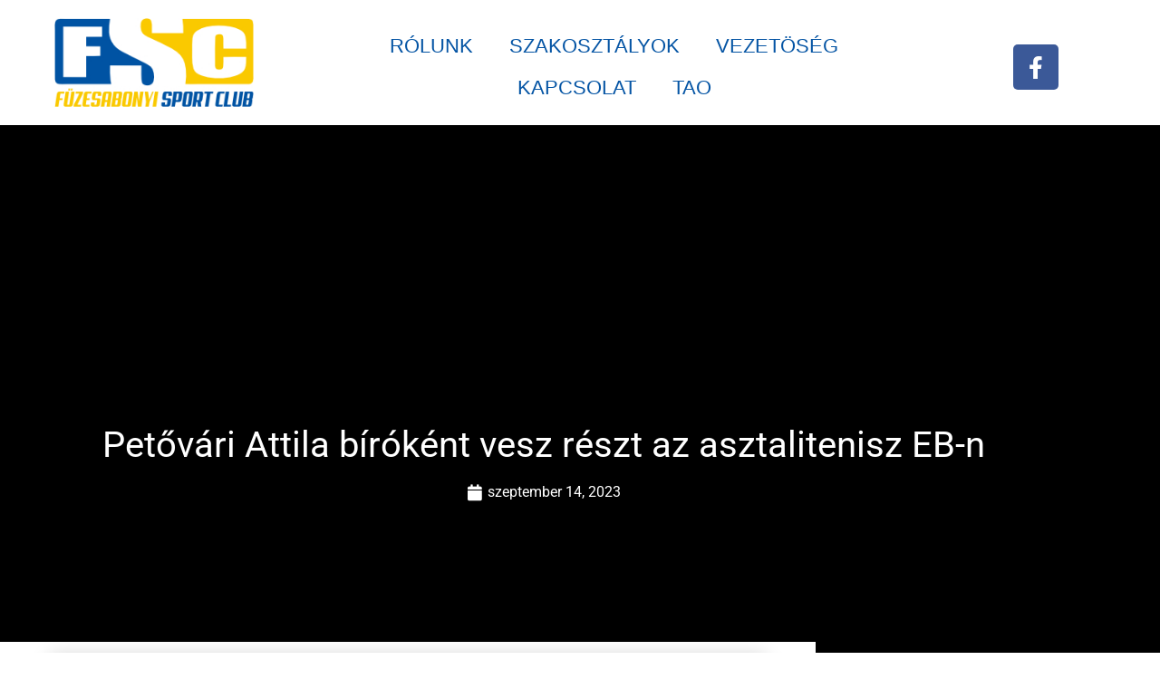

--- FILE ---
content_type: text/html; charset=UTF-8
request_url: https://fuzesabonyisc.hu/petovari-attila-birokent-vesz-reszt-az-asztalitenisz-eb-n/
body_size: 13600
content:
<!doctype html>
<html lang="hu" prefix="og: http://ogp.me/ns# fb: http://ogp.me/ns/fb#">
<head>
	<meta charset="UTF-8">
	<meta name="viewport" content="width=device-width, initial-scale=1">
	<link rel="profile" href="https://gmpg.org/xfn/11">
	<title>Petővári Attila bíróként vesz részt az asztalitenisz EB-n &#8211; Füzesabonyi Sport Club</title>
<meta name='robots' content='max-image-preview:large' />
<link rel="alternate" type="application/rss+xml" title="Füzesabonyi Sport Club &raquo; hírcsatorna" href="https://fuzesabonyisc.hu/feed/" />
<link rel="alternate" type="application/rss+xml" title="Füzesabonyi Sport Club &raquo; hozzászólás hírcsatorna" href="https://fuzesabonyisc.hu/comments/feed/" />
<link rel="alternate" type="application/rss+xml" title="Füzesabonyi Sport Club &raquo; Petővári Attila bíróként vesz részt az asztalitenisz EB-n hozzászólás hírcsatorna" href="https://fuzesabonyisc.hu/petovari-attila-birokent-vesz-reszt-az-asztalitenisz-eb-n/feed/" />
<link rel="alternate" title="oEmbed (JSON)" type="application/json+oembed" href="https://fuzesabonyisc.hu/wp-json/oembed/1.0/embed?url=https%3A%2F%2Ffuzesabonyisc.hu%2Fpetovari-attila-birokent-vesz-reszt-az-asztalitenisz-eb-n%2F" />
<link rel="alternate" title="oEmbed (XML)" type="text/xml+oembed" href="https://fuzesabonyisc.hu/wp-json/oembed/1.0/embed?url=https%3A%2F%2Ffuzesabonyisc.hu%2Fpetovari-attila-birokent-vesz-reszt-az-asztalitenisz-eb-n%2F&#038;format=xml" />
<style id='wp-img-auto-sizes-contain-inline-css'>
img:is([sizes=auto i],[sizes^="auto," i]){contain-intrinsic-size:3000px 1500px}
/*# sourceURL=wp-img-auto-sizes-contain-inline-css */
</style>
<style id='wp-emoji-styles-inline-css'>

	img.wp-smiley, img.emoji {
		display: inline !important;
		border: none !important;
		box-shadow: none !important;
		height: 1em !important;
		width: 1em !important;
		margin: 0 0.07em !important;
		vertical-align: -0.1em !important;
		background: none !important;
		padding: 0 !important;
	}
/*# sourceURL=wp-emoji-styles-inline-css */
</style>
<link rel='stylesheet' id='wp-block-library-css' href='https://fuzesabonyisc.hu/wp-includes/css/dist/block-library/style.min.css?ver=6.9' media='all' />
<style id='global-styles-inline-css'>
:root{--wp--preset--aspect-ratio--square: 1;--wp--preset--aspect-ratio--4-3: 4/3;--wp--preset--aspect-ratio--3-4: 3/4;--wp--preset--aspect-ratio--3-2: 3/2;--wp--preset--aspect-ratio--2-3: 2/3;--wp--preset--aspect-ratio--16-9: 16/9;--wp--preset--aspect-ratio--9-16: 9/16;--wp--preset--color--black: #000000;--wp--preset--color--cyan-bluish-gray: #abb8c3;--wp--preset--color--white: #ffffff;--wp--preset--color--pale-pink: #f78da7;--wp--preset--color--vivid-red: #cf2e2e;--wp--preset--color--luminous-vivid-orange: #ff6900;--wp--preset--color--luminous-vivid-amber: #fcb900;--wp--preset--color--light-green-cyan: #7bdcb5;--wp--preset--color--vivid-green-cyan: #00d084;--wp--preset--color--pale-cyan-blue: #8ed1fc;--wp--preset--color--vivid-cyan-blue: #0693e3;--wp--preset--color--vivid-purple: #9b51e0;--wp--preset--gradient--vivid-cyan-blue-to-vivid-purple: linear-gradient(135deg,rgb(6,147,227) 0%,rgb(155,81,224) 100%);--wp--preset--gradient--light-green-cyan-to-vivid-green-cyan: linear-gradient(135deg,rgb(122,220,180) 0%,rgb(0,208,130) 100%);--wp--preset--gradient--luminous-vivid-amber-to-luminous-vivid-orange: linear-gradient(135deg,rgb(252,185,0) 0%,rgb(255,105,0) 100%);--wp--preset--gradient--luminous-vivid-orange-to-vivid-red: linear-gradient(135deg,rgb(255,105,0) 0%,rgb(207,46,46) 100%);--wp--preset--gradient--very-light-gray-to-cyan-bluish-gray: linear-gradient(135deg,rgb(238,238,238) 0%,rgb(169,184,195) 100%);--wp--preset--gradient--cool-to-warm-spectrum: linear-gradient(135deg,rgb(74,234,220) 0%,rgb(151,120,209) 20%,rgb(207,42,186) 40%,rgb(238,44,130) 60%,rgb(251,105,98) 80%,rgb(254,248,76) 100%);--wp--preset--gradient--blush-light-purple: linear-gradient(135deg,rgb(255,206,236) 0%,rgb(152,150,240) 100%);--wp--preset--gradient--blush-bordeaux: linear-gradient(135deg,rgb(254,205,165) 0%,rgb(254,45,45) 50%,rgb(107,0,62) 100%);--wp--preset--gradient--luminous-dusk: linear-gradient(135deg,rgb(255,203,112) 0%,rgb(199,81,192) 50%,rgb(65,88,208) 100%);--wp--preset--gradient--pale-ocean: linear-gradient(135deg,rgb(255,245,203) 0%,rgb(182,227,212) 50%,rgb(51,167,181) 100%);--wp--preset--gradient--electric-grass: linear-gradient(135deg,rgb(202,248,128) 0%,rgb(113,206,126) 100%);--wp--preset--gradient--midnight: linear-gradient(135deg,rgb(2,3,129) 0%,rgb(40,116,252) 100%);--wp--preset--font-size--small: 13px;--wp--preset--font-size--medium: 20px;--wp--preset--font-size--large: 36px;--wp--preset--font-size--x-large: 42px;--wp--preset--spacing--20: 0.44rem;--wp--preset--spacing--30: 0.67rem;--wp--preset--spacing--40: 1rem;--wp--preset--spacing--50: 1.5rem;--wp--preset--spacing--60: 2.25rem;--wp--preset--spacing--70: 3.38rem;--wp--preset--spacing--80: 5.06rem;--wp--preset--shadow--natural: 6px 6px 9px rgba(0, 0, 0, 0.2);--wp--preset--shadow--deep: 12px 12px 50px rgba(0, 0, 0, 0.4);--wp--preset--shadow--sharp: 6px 6px 0px rgba(0, 0, 0, 0.2);--wp--preset--shadow--outlined: 6px 6px 0px -3px rgb(255, 255, 255), 6px 6px rgb(0, 0, 0);--wp--preset--shadow--crisp: 6px 6px 0px rgb(0, 0, 0);}:root { --wp--style--global--content-size: 800px;--wp--style--global--wide-size: 1200px; }:where(body) { margin: 0; }.wp-site-blocks > .alignleft { float: left; margin-right: 2em; }.wp-site-blocks > .alignright { float: right; margin-left: 2em; }.wp-site-blocks > .aligncenter { justify-content: center; margin-left: auto; margin-right: auto; }:where(.wp-site-blocks) > * { margin-block-start: 24px; margin-block-end: 0; }:where(.wp-site-blocks) > :first-child { margin-block-start: 0; }:where(.wp-site-blocks) > :last-child { margin-block-end: 0; }:root { --wp--style--block-gap: 24px; }:root :where(.is-layout-flow) > :first-child{margin-block-start: 0;}:root :where(.is-layout-flow) > :last-child{margin-block-end: 0;}:root :where(.is-layout-flow) > *{margin-block-start: 24px;margin-block-end: 0;}:root :where(.is-layout-constrained) > :first-child{margin-block-start: 0;}:root :where(.is-layout-constrained) > :last-child{margin-block-end: 0;}:root :where(.is-layout-constrained) > *{margin-block-start: 24px;margin-block-end: 0;}:root :where(.is-layout-flex){gap: 24px;}:root :where(.is-layout-grid){gap: 24px;}.is-layout-flow > .alignleft{float: left;margin-inline-start: 0;margin-inline-end: 2em;}.is-layout-flow > .alignright{float: right;margin-inline-start: 2em;margin-inline-end: 0;}.is-layout-flow > .aligncenter{margin-left: auto !important;margin-right: auto !important;}.is-layout-constrained > .alignleft{float: left;margin-inline-start: 0;margin-inline-end: 2em;}.is-layout-constrained > .alignright{float: right;margin-inline-start: 2em;margin-inline-end: 0;}.is-layout-constrained > .aligncenter{margin-left: auto !important;margin-right: auto !important;}.is-layout-constrained > :where(:not(.alignleft):not(.alignright):not(.alignfull)){max-width: var(--wp--style--global--content-size);margin-left: auto !important;margin-right: auto !important;}.is-layout-constrained > .alignwide{max-width: var(--wp--style--global--wide-size);}body .is-layout-flex{display: flex;}.is-layout-flex{flex-wrap: wrap;align-items: center;}.is-layout-flex > :is(*, div){margin: 0;}body .is-layout-grid{display: grid;}.is-layout-grid > :is(*, div){margin: 0;}body{padding-top: 0px;padding-right: 0px;padding-bottom: 0px;padding-left: 0px;}a:where(:not(.wp-element-button)){text-decoration: underline;}:root :where(.wp-element-button, .wp-block-button__link){background-color: #32373c;border-width: 0;color: #fff;font-family: inherit;font-size: inherit;font-style: inherit;font-weight: inherit;letter-spacing: inherit;line-height: inherit;padding-top: calc(0.667em + 2px);padding-right: calc(1.333em + 2px);padding-bottom: calc(0.667em + 2px);padding-left: calc(1.333em + 2px);text-decoration: none;text-transform: inherit;}.has-black-color{color: var(--wp--preset--color--black) !important;}.has-cyan-bluish-gray-color{color: var(--wp--preset--color--cyan-bluish-gray) !important;}.has-white-color{color: var(--wp--preset--color--white) !important;}.has-pale-pink-color{color: var(--wp--preset--color--pale-pink) !important;}.has-vivid-red-color{color: var(--wp--preset--color--vivid-red) !important;}.has-luminous-vivid-orange-color{color: var(--wp--preset--color--luminous-vivid-orange) !important;}.has-luminous-vivid-amber-color{color: var(--wp--preset--color--luminous-vivid-amber) !important;}.has-light-green-cyan-color{color: var(--wp--preset--color--light-green-cyan) !important;}.has-vivid-green-cyan-color{color: var(--wp--preset--color--vivid-green-cyan) !important;}.has-pale-cyan-blue-color{color: var(--wp--preset--color--pale-cyan-blue) !important;}.has-vivid-cyan-blue-color{color: var(--wp--preset--color--vivid-cyan-blue) !important;}.has-vivid-purple-color{color: var(--wp--preset--color--vivid-purple) !important;}.has-black-background-color{background-color: var(--wp--preset--color--black) !important;}.has-cyan-bluish-gray-background-color{background-color: var(--wp--preset--color--cyan-bluish-gray) !important;}.has-white-background-color{background-color: var(--wp--preset--color--white) !important;}.has-pale-pink-background-color{background-color: var(--wp--preset--color--pale-pink) !important;}.has-vivid-red-background-color{background-color: var(--wp--preset--color--vivid-red) !important;}.has-luminous-vivid-orange-background-color{background-color: var(--wp--preset--color--luminous-vivid-orange) !important;}.has-luminous-vivid-amber-background-color{background-color: var(--wp--preset--color--luminous-vivid-amber) !important;}.has-light-green-cyan-background-color{background-color: var(--wp--preset--color--light-green-cyan) !important;}.has-vivid-green-cyan-background-color{background-color: var(--wp--preset--color--vivid-green-cyan) !important;}.has-pale-cyan-blue-background-color{background-color: var(--wp--preset--color--pale-cyan-blue) !important;}.has-vivid-cyan-blue-background-color{background-color: var(--wp--preset--color--vivid-cyan-blue) !important;}.has-vivid-purple-background-color{background-color: var(--wp--preset--color--vivid-purple) !important;}.has-black-border-color{border-color: var(--wp--preset--color--black) !important;}.has-cyan-bluish-gray-border-color{border-color: var(--wp--preset--color--cyan-bluish-gray) !important;}.has-white-border-color{border-color: var(--wp--preset--color--white) !important;}.has-pale-pink-border-color{border-color: var(--wp--preset--color--pale-pink) !important;}.has-vivid-red-border-color{border-color: var(--wp--preset--color--vivid-red) !important;}.has-luminous-vivid-orange-border-color{border-color: var(--wp--preset--color--luminous-vivid-orange) !important;}.has-luminous-vivid-amber-border-color{border-color: var(--wp--preset--color--luminous-vivid-amber) !important;}.has-light-green-cyan-border-color{border-color: var(--wp--preset--color--light-green-cyan) !important;}.has-vivid-green-cyan-border-color{border-color: var(--wp--preset--color--vivid-green-cyan) !important;}.has-pale-cyan-blue-border-color{border-color: var(--wp--preset--color--pale-cyan-blue) !important;}.has-vivid-cyan-blue-border-color{border-color: var(--wp--preset--color--vivid-cyan-blue) !important;}.has-vivid-purple-border-color{border-color: var(--wp--preset--color--vivid-purple) !important;}.has-vivid-cyan-blue-to-vivid-purple-gradient-background{background: var(--wp--preset--gradient--vivid-cyan-blue-to-vivid-purple) !important;}.has-light-green-cyan-to-vivid-green-cyan-gradient-background{background: var(--wp--preset--gradient--light-green-cyan-to-vivid-green-cyan) !important;}.has-luminous-vivid-amber-to-luminous-vivid-orange-gradient-background{background: var(--wp--preset--gradient--luminous-vivid-amber-to-luminous-vivid-orange) !important;}.has-luminous-vivid-orange-to-vivid-red-gradient-background{background: var(--wp--preset--gradient--luminous-vivid-orange-to-vivid-red) !important;}.has-very-light-gray-to-cyan-bluish-gray-gradient-background{background: var(--wp--preset--gradient--very-light-gray-to-cyan-bluish-gray) !important;}.has-cool-to-warm-spectrum-gradient-background{background: var(--wp--preset--gradient--cool-to-warm-spectrum) !important;}.has-blush-light-purple-gradient-background{background: var(--wp--preset--gradient--blush-light-purple) !important;}.has-blush-bordeaux-gradient-background{background: var(--wp--preset--gradient--blush-bordeaux) !important;}.has-luminous-dusk-gradient-background{background: var(--wp--preset--gradient--luminous-dusk) !important;}.has-pale-ocean-gradient-background{background: var(--wp--preset--gradient--pale-ocean) !important;}.has-electric-grass-gradient-background{background: var(--wp--preset--gradient--electric-grass) !important;}.has-midnight-gradient-background{background: var(--wp--preset--gradient--midnight) !important;}.has-small-font-size{font-size: var(--wp--preset--font-size--small) !important;}.has-medium-font-size{font-size: var(--wp--preset--font-size--medium) !important;}.has-large-font-size{font-size: var(--wp--preset--font-size--large) !important;}.has-x-large-font-size{font-size: var(--wp--preset--font-size--x-large) !important;}
:root :where(.wp-block-pullquote){font-size: 1.5em;line-height: 1.6;}
/*# sourceURL=global-styles-inline-css */
</style>
<link rel='stylesheet' id='hello-elementor-css' href='https://fuzesabonyisc.hu/wp-content/themes/hello-elementor/style.min.css?ver=3.4.2' media='all' />
<link rel='stylesheet' id='hello-elementor-theme-style-css' href='https://fuzesabonyisc.hu/wp-content/themes/hello-elementor/theme.min.css?ver=3.4.2' media='all' />
<link rel='stylesheet' id='hello-elementor-header-footer-css' href='https://fuzesabonyisc.hu/wp-content/themes/hello-elementor/header-footer.min.css?ver=3.4.2' media='all' />
<link rel='stylesheet' id='elementor-frontend-css' href='https://fuzesabonyisc.hu/wp-content/plugins/elementor/assets/css/frontend.min.css?ver=3.34.1' media='all' />
<link rel='stylesheet' id='elementor-post-7-css' href='https://fuzesabonyisc.hu/wp-content/uploads/elementor/css/post-7.css?ver=1767844113' media='all' />
<link rel='stylesheet' id='widget-image-css' href='https://fuzesabonyisc.hu/wp-content/plugins/elementor/assets/css/widget-image.min.css?ver=3.34.1' media='all' />
<link rel='stylesheet' id='widget-nav-menu-css' href='https://fuzesabonyisc.hu/wp-content/plugins/elementor-pro/assets/css/widget-nav-menu.min.css?ver=3.34.0' media='all' />
<link rel='stylesheet' id='widget-social-icons-css' href='https://fuzesabonyisc.hu/wp-content/plugins/elementor/assets/css/widget-social-icons.min.css?ver=3.34.1' media='all' />
<link rel='stylesheet' id='e-apple-webkit-css' href='https://fuzesabonyisc.hu/wp-content/plugins/elementor/assets/css/conditionals/apple-webkit.min.css?ver=3.34.1' media='all' />
<link rel='stylesheet' id='e-sticky-css' href='https://fuzesabonyisc.hu/wp-content/plugins/elementor-pro/assets/css/modules/sticky.min.css?ver=3.34.0' media='all' />
<link rel='stylesheet' id='widget-heading-css' href='https://fuzesabonyisc.hu/wp-content/plugins/elementor/assets/css/widget-heading.min.css?ver=3.34.1' media='all' />
<link rel='stylesheet' id='widget-post-info-css' href='https://fuzesabonyisc.hu/wp-content/plugins/elementor-pro/assets/css/widget-post-info.min.css?ver=3.34.0' media='all' />
<link rel='stylesheet' id='widget-icon-list-css' href='https://fuzesabonyisc.hu/wp-content/plugins/elementor/assets/css/widget-icon-list.min.css?ver=3.34.1' media='all' />
<link rel='stylesheet' id='elementor-icons-shared-0-css' href='https://fuzesabonyisc.hu/wp-content/plugins/elementor/assets/lib/font-awesome/css/fontawesome.min.css?ver=5.15.3' media='all' />
<link rel='stylesheet' id='elementor-icons-fa-regular-css' href='https://fuzesabonyisc.hu/wp-content/plugins/elementor/assets/lib/font-awesome/css/regular.min.css?ver=5.15.3' media='all' />
<link rel='stylesheet' id='elementor-icons-fa-solid-css' href='https://fuzesabonyisc.hu/wp-content/plugins/elementor/assets/lib/font-awesome/css/solid.min.css?ver=5.15.3' media='all' />
<link rel='stylesheet' id='widget-spacer-css' href='https://fuzesabonyisc.hu/wp-content/plugins/elementor/assets/css/widget-spacer.min.css?ver=3.34.1' media='all' />
<link rel='stylesheet' id='widget-post-navigation-css' href='https://fuzesabonyisc.hu/wp-content/plugins/elementor-pro/assets/css/widget-post-navigation.min.css?ver=3.34.0' media='all' />
<link rel='stylesheet' id='widget-posts-css' href='https://fuzesabonyisc.hu/wp-content/plugins/elementor-pro/assets/css/widget-posts.min.css?ver=3.34.0' media='all' />
<link rel='stylesheet' id='elementor-icons-css' href='https://fuzesabonyisc.hu/wp-content/plugins/elementor/assets/lib/eicons/css/elementor-icons.min.css?ver=5.45.0' media='all' />
<link rel='stylesheet' id='elementor-post-137-css' href='https://fuzesabonyisc.hu/wp-content/uploads/elementor/css/post-137.css?ver=1767844113' media='all' />
<link rel='stylesheet' id='elementor-post-157-css' href='https://fuzesabonyisc.hu/wp-content/uploads/elementor/css/post-157.css?ver=1767844113' media='all' />
<link rel='stylesheet' id='elementor-post-535-css' href='https://fuzesabonyisc.hu/wp-content/uploads/elementor/css/post-535.css?ver=1767932090' media='all' />
<link rel='stylesheet' id='elementor-gf-local-robotoslab-css' href='https://fuzesabonyisc.hu/wp-content/uploads/elementor/google-fonts/css/robotoslab.css?ver=1742225344' media='all' />
<link rel='stylesheet' id='elementor-gf-local-roboto-css' href='https://fuzesabonyisc.hu/wp-content/uploads/elementor/google-fonts/css/roboto.css?ver=1742225376' media='all' />
<link rel='stylesheet' id='elementor-gf-local-montserrat-css' href='https://fuzesabonyisc.hu/wp-content/uploads/elementor/google-fonts/css/montserrat.css?ver=1742226232' media='all' />
<link rel='stylesheet' id='elementor-icons-fa-brands-css' href='https://fuzesabonyisc.hu/wp-content/plugins/elementor/assets/lib/font-awesome/css/brands.min.css?ver=5.15.3' media='all' />
<script src="https://fuzesabonyisc.hu/wp-includes/js/jquery/jquery.min.js?ver=3.7.1" id="jquery-core-js"></script>
<script src="https://fuzesabonyisc.hu/wp-includes/js/jquery/jquery-migrate.min.js?ver=3.4.1" id="jquery-migrate-js"></script>
<link rel="https://api.w.org/" href="https://fuzesabonyisc.hu/wp-json/" /><link rel="alternate" title="JSON" type="application/json" href="https://fuzesabonyisc.hu/wp-json/wp/v2/posts/1085" /><link rel="EditURI" type="application/rsd+xml" title="RSD" href="https://fuzesabonyisc.hu/xmlrpc.php?rsd" />
<meta name="generator" content="WordPress 6.9" />
<link rel="canonical" href="https://fuzesabonyisc.hu/petovari-attila-birokent-vesz-reszt-az-asztalitenisz-eb-n/" />
<link rel='shortlink' href='https://fuzesabonyisc.hu/?p=1085' />
<meta name="generator" content="Elementor 3.34.1; features: additional_custom_breakpoints; settings: css_print_method-external, google_font-enabled, font_display-swap">
			<style>
				.e-con.e-parent:nth-of-type(n+4):not(.e-lazyloaded):not(.e-no-lazyload),
				.e-con.e-parent:nth-of-type(n+4):not(.e-lazyloaded):not(.e-no-lazyload) * {
					background-image: none !important;
				}
				@media screen and (max-height: 1024px) {
					.e-con.e-parent:nth-of-type(n+3):not(.e-lazyloaded):not(.e-no-lazyload),
					.e-con.e-parent:nth-of-type(n+3):not(.e-lazyloaded):not(.e-no-lazyload) * {
						background-image: none !important;
					}
				}
				@media screen and (max-height: 640px) {
					.e-con.e-parent:nth-of-type(n+2):not(.e-lazyloaded):not(.e-no-lazyload),
					.e-con.e-parent:nth-of-type(n+2):not(.e-lazyloaded):not(.e-no-lazyload) * {
						background-image: none !important;
					}
				}
			</style>
			<link rel="icon" href="https://fuzesabonyisc.hu/wp-content/uploads/2023/02/FSC_ikon.jpg" sizes="32x32" />
<link rel="icon" href="https://fuzesabonyisc.hu/wp-content/uploads/2023/02/FSC_ikon.jpg" sizes="192x192" />
<link rel="apple-touch-icon" href="https://fuzesabonyisc.hu/wp-content/uploads/2023/02/FSC_ikon.jpg" />
<meta name="msapplication-TileImage" content="https://fuzesabonyisc.hu/wp-content/uploads/2023/02/FSC_ikon.jpg" />

<!-- START - Open Graph and Twitter Card Tags 3.3.7 -->
 <!-- Facebook Open Graph -->
  <meta property="og:locale" content="hu_HU"/>
  <meta property="og:site_name" content="Füzesabonyi Sport Club"/>
  <meta property="og:title" content="Petővári Attila bíróként vesz részt az asztalitenisz EB-n"/>
  <meta property="og:url" content="https://fuzesabonyisc.hu/petovari-attila-birokent-vesz-reszt-az-asztalitenisz-eb-n/"/>
  <meta property="og:type" content="article"/>
  <meta property="og:description" content="A szeptemberi svédországi csapat-Európa-bajnokságra nemcsak a magyar női -és férfi csapat utazott ki"/>
  <meta property="og:image" content="https://fuzesabonyisc.hu/wp-content/uploads/2023/09/14889833_1266250693413540_7855509203171911693_o.jpg"/>
  <meta property="og:image:url" content="https://fuzesabonyisc.hu/wp-content/uploads/2023/09/14889833_1266250693413540_7855509203171911693_o.jpg"/>
  <meta property="og:image:secure_url" content="https://fuzesabonyisc.hu/wp-content/uploads/2023/09/14889833_1266250693413540_7855509203171911693_o.jpg"/>
  <meta property="article:published_time" content="2023-09-14T16:58:30+02:00"/>
  <meta property="article:modified_time" content="2023-09-14T16:58:31+02:00" />
  <meta property="og:updated_time" content="2023-09-14T16:58:31+02:00" />
 <!-- Google+ / Schema.org -->
 <!-- Twitter Cards -->
  <meta name="twitter:title" content="Petővári Attila bíróként vesz részt az asztalitenisz EB-n"/>
  <meta name="twitter:url" content="https://fuzesabonyisc.hu/petovari-attila-birokent-vesz-reszt-az-asztalitenisz-eb-n/"/>
  <meta name="twitter:description" content="A szeptemberi svédországi csapat-Európa-bajnokságra nemcsak a magyar női -és férfi csapat utazott ki"/>
  <meta name="twitter:image" content="https://fuzesabonyisc.hu/wp-content/uploads/2023/09/14889833_1266250693413540_7855509203171911693_o.jpg"/>
  <meta name="twitter:card" content="summary_large_image"/>
 <!-- SEO -->
 <!-- Misc. tags -->
 <!-- is_singular -->
<!-- END - Open Graph and Twitter Card Tags 3.3.7 -->
	
</head>
<body class="wp-singular post-template-default single single-post postid-1085 single-format-standard wp-custom-logo wp-embed-responsive wp-theme-hello-elementor hello-elementor-default elementor-default elementor-kit-7 elementor-page-535">


<a class="skip-link screen-reader-text" href="#content">Ugrás a tartalomhoz</a>

		<header data-elementor-type="header" data-elementor-id="137" class="elementor elementor-137 elementor-location-header" data-elementor-post-type="elementor_library">
					<section class="elementor-section elementor-top-section elementor-element elementor-element-3788bc2 elementor-section-full_width elementor-section-height-default elementor-section-height-default" data-id="3788bc2" data-element_type="section" data-settings="{&quot;background_background&quot;:&quot;classic&quot;,&quot;sticky&quot;:&quot;top&quot;,&quot;sticky_on&quot;:[&quot;desktop&quot;,&quot;tablet&quot;],&quot;sticky_offset&quot;:0,&quot;sticky_effects_offset&quot;:0,&quot;sticky_anchor_link_offset&quot;:0}">
						<div class="elementor-container elementor-column-gap-default">
					<div class="elementor-column elementor-col-33 elementor-top-column elementor-element elementor-element-a63659a" data-id="a63659a" data-element_type="column">
			<div class="elementor-widget-wrap elementor-element-populated">
						<div class="elementor-element elementor-element-21c2fca elementor-widget elementor-widget-theme-site-logo elementor-widget-image" data-id="21c2fca" data-element_type="widget" data-widget_type="theme-site-logo.default">
				<div class="elementor-widget-container">
											<a href="https://fuzesabonyisc.hu">
			<img width="258" height="115" src="https://fuzesabonyisc.hu/wp-content/uploads/2023/02/FSC-logo.jpg" class="attachment-full size-full wp-image-9" alt="" />				</a>
											</div>
				</div>
					</div>
		</div>
				<div class="elementor-column elementor-col-33 elementor-top-column elementor-element elementor-element-ae793d2" data-id="ae793d2" data-element_type="column">
			<div class="elementor-widget-wrap elementor-element-populated">
						<div class="elementor-element elementor-element-cf53bab elementor-nav-menu__align-center elementor-nav-menu__text-align-center elementor-nav-menu--dropdown-tablet elementor-nav-menu--toggle elementor-nav-menu--burger elementor-widget elementor-widget-nav-menu" data-id="cf53bab" data-element_type="widget" data-settings="{&quot;layout&quot;:&quot;horizontal&quot;,&quot;submenu_icon&quot;:{&quot;value&quot;:&quot;&lt;i class=\&quot;fas fa-caret-down\&quot; aria-hidden=\&quot;true\&quot;&gt;&lt;\/i&gt;&quot;,&quot;library&quot;:&quot;fa-solid&quot;},&quot;toggle&quot;:&quot;burger&quot;}" data-widget_type="nav-menu.default">
				<div class="elementor-widget-container">
								<nav aria-label="Menü" class="elementor-nav-menu--main elementor-nav-menu__container elementor-nav-menu--layout-horizontal e--pointer-none">
				<ul id="menu-1-cf53bab" class="elementor-nav-menu"><li class="menu-item menu-item-type-post_type menu-item-object-page menu-item-66"><a href="https://fuzesabonyisc.hu/rolunk/" class="elementor-item">RÓLUNK</a></li>
<li class="menu-item menu-item-type-post_type menu-item-object-page menu-item-67"><a href="https://fuzesabonyisc.hu/szakosztalyok/" class="elementor-item">SZAKOSZTÁLYOK</a></li>
<li class="menu-item menu-item-type-post_type menu-item-object-page menu-item-69"><a href="https://fuzesabonyisc.hu/vezetoseg/" class="elementor-item">VEZETÖSÉG</a></li>
<li class="menu-item menu-item-type-post_type menu-item-object-page menu-item-235"><a href="https://fuzesabonyisc.hu/kapcsolat/" class="elementor-item">KAPCSOLAT</a></li>
<li class="menu-item menu-item-type-post_type menu-item-object-page menu-item-68"><a href="https://fuzesabonyisc.hu/tao/" class="elementor-item">TAO</a></li>
</ul>			</nav>
					<div class="elementor-menu-toggle" role="button" tabindex="0" aria-label="Menü kapcsoló" aria-expanded="false">
			<i aria-hidden="true" role="presentation" class="elementor-menu-toggle__icon--open eicon-menu-bar"></i><i aria-hidden="true" role="presentation" class="elementor-menu-toggle__icon--close eicon-close"></i>		</div>
					<nav class="elementor-nav-menu--dropdown elementor-nav-menu__container" aria-hidden="true">
				<ul id="menu-2-cf53bab" class="elementor-nav-menu"><li class="menu-item menu-item-type-post_type menu-item-object-page menu-item-66"><a href="https://fuzesabonyisc.hu/rolunk/" class="elementor-item" tabindex="-1">RÓLUNK</a></li>
<li class="menu-item menu-item-type-post_type menu-item-object-page menu-item-67"><a href="https://fuzesabonyisc.hu/szakosztalyok/" class="elementor-item" tabindex="-1">SZAKOSZTÁLYOK</a></li>
<li class="menu-item menu-item-type-post_type menu-item-object-page menu-item-69"><a href="https://fuzesabonyisc.hu/vezetoseg/" class="elementor-item" tabindex="-1">VEZETÖSÉG</a></li>
<li class="menu-item menu-item-type-post_type menu-item-object-page menu-item-235"><a href="https://fuzesabonyisc.hu/kapcsolat/" class="elementor-item" tabindex="-1">KAPCSOLAT</a></li>
<li class="menu-item menu-item-type-post_type menu-item-object-page menu-item-68"><a href="https://fuzesabonyisc.hu/tao/" class="elementor-item" tabindex="-1">TAO</a></li>
</ul>			</nav>
						</div>
				</div>
					</div>
		</div>
				<div class="elementor-column elementor-col-33 elementor-top-column elementor-element elementor-element-eb6cc1c" data-id="eb6cc1c" data-element_type="column">
			<div class="elementor-widget-wrap elementor-element-populated">
						<div class="elementor-element elementor-element-de2d970 elementor-shape-rounded elementor-grid-0 e-grid-align-center elementor-widget elementor-widget-social-icons" data-id="de2d970" data-element_type="widget" data-widget_type="social-icons.default">
				<div class="elementor-widget-container">
							<div class="elementor-social-icons-wrapper elementor-grid">
							<span class="elementor-grid-item">
					<a class="elementor-icon elementor-social-icon elementor-social-icon-facebook-f elementor-repeater-item-dc33512" href="https://www.facebook.com/people/F%C3%BCzesabonyi-Sport-Club/100070067975557/" target="_blank">
						<span class="elementor-screen-only">Facebook-f</span>
						<i aria-hidden="true" class="fab fa-facebook-f"></i>					</a>
				</span>
					</div>
						</div>
				</div>
					</div>
		</div>
					</div>
		</section>
				</header>
				<div data-elementor-type="single-post" data-elementor-id="535" class="elementor elementor-535 elementor-location-single post-1085 post type-post status-publish format-standard has-post-thumbnail hentry category-asztalitenisz" data-elementor-post-type="elementor_library">
					<section class="elementor-section elementor-top-section elementor-element elementor-element-3ede678c elementor-section-height-min-height elementor-section-boxed elementor-section-height-default elementor-section-items-middle" data-id="3ede678c" data-element_type="section" data-settings="{&quot;background_background&quot;:&quot;classic&quot;}">
							<div class="elementor-background-overlay"></div>
							<div class="elementor-container elementor-column-gap-default">
					<div class="elementor-column elementor-col-100 elementor-top-column elementor-element elementor-element-1ad2f32" data-id="1ad2f32" data-element_type="column">
			<div class="elementor-widget-wrap elementor-element-populated">
						<div class="elementor-element elementor-element-5174d6a9 elementor-widget elementor-widget-theme-post-title elementor-page-title elementor-widget-heading" data-id="5174d6a9" data-element_type="widget" data-widget_type="theme-post-title.default">
				<div class="elementor-widget-container">
					<h1 class="elementor-heading-title elementor-size-default">Petővári Attila bíróként vesz részt az asztalitenisz EB-n</h1>				</div>
				</div>
				<div class="elementor-element elementor-element-74433463 elementor-align-center elementor-widget elementor-widget-post-info" data-id="74433463" data-element_type="widget" data-widget_type="post-info.default">
				<div class="elementor-widget-container">
							<ul class="elementor-inline-items elementor-icon-list-items elementor-post-info">
								<li class="elementor-icon-list-item elementor-repeater-item-09e8dc3 elementor-inline-item" itemprop="datePublished">
						<a href="https://fuzesabonyisc.hu/2023/09/14/">
											<span class="elementor-icon-list-icon">
								<i aria-hidden="true" class="fas fa-calendar"></i>							</span>
									<span class="elementor-icon-list-text elementor-post-info__item elementor-post-info__item--type-date">
										<time>szeptember 14, 2023</time>					</span>
									</a>
				</li>
				</ul>
						</div>
				</div>
					</div>
		</div>
					</div>
		</section>
				<section class="elementor-section elementor-top-section elementor-element elementor-element-57bb0ea9 elementor-section-boxed elementor-section-height-default elementor-section-height-default" data-id="57bb0ea9" data-element_type="section" data-settings="{&quot;background_background&quot;:&quot;classic&quot;}">
						<div class="elementor-container elementor-column-gap-default">
					<div class="elementor-column elementor-col-100 elementor-top-column elementor-element elementor-element-f54ea6e" data-id="f54ea6e" data-element_type="column" data-settings="{&quot;background_background&quot;:&quot;classic&quot;}">
			<div class="elementor-widget-wrap elementor-element-populated">
						<div class="elementor-element elementor-element-275e14c elementor-widget elementor-widget-theme-post-featured-image elementor-widget-image" data-id="275e14c" data-element_type="widget" data-widget_type="theme-post-featured-image.default">
				<div class="elementor-widget-container">
															<img fetchpriority="high" width="800" height="636" src="https://fuzesabonyisc.hu/wp-content/uploads/2023/09/14889833_1266250693413540_7855509203171911693_o-1024x814.jpg" class="attachment-large size-large wp-image-1086" alt="" srcset="https://fuzesabonyisc.hu/wp-content/uploads/2023/09/14889833_1266250693413540_7855509203171911693_o-1024x814.jpg 1024w, https://fuzesabonyisc.hu/wp-content/uploads/2023/09/14889833_1266250693413540_7855509203171911693_o-300x238.jpg 300w, https://fuzesabonyisc.hu/wp-content/uploads/2023/09/14889833_1266250693413540_7855509203171911693_o-768x611.jpg 768w, https://fuzesabonyisc.hu/wp-content/uploads/2023/09/14889833_1266250693413540_7855509203171911693_o-1536x1221.jpg 1536w, https://fuzesabonyisc.hu/wp-content/uploads/2023/09/14889833_1266250693413540_7855509203171911693_o.jpg 2048w" sizes="(max-width: 800px) 100vw, 800px" />															</div>
				</div>
				<div class="elementor-element elementor-element-14537285 elementor-widget elementor-widget-spacer" data-id="14537285" data-element_type="widget" data-widget_type="spacer.default">
				<div class="elementor-widget-container">
							<div class="elementor-spacer">
			<div class="elementor-spacer-inner"></div>
		</div>
						</div>
				</div>
				<div class="elementor-element elementor-element-7309bf5a elementor-widget elementor-widget-theme-post-content" data-id="7309bf5a" data-element_type="widget" data-widget_type="theme-post-content.default">
				<div class="elementor-widget-container">
					
<p><strong>A szeptemberi svédországi csapat-Európa-bajnokságra nemcsak a magyar női -és férfi csapat utazott ki, hanem Petővári Attila bíróként képviseli hazánkat a kontinens tornán. A FSC asztalitenisz szakosztályának vezetője, immár két évtizedes bírói tapasztalatot tudhat maga mögött.</strong></p>



<p>&#8211;<em>Igazából gyermekkoromban focizni szerettem volna, aztán az különböző okok miatt az nem valósult meg. Amikor a foci helyett kerestem alternatívát az pont egybeesett a középiskolai tanulmányaim kezdetével, amikor a Maklári Általános Iskola után Egerbe kerültem a Szilágyi Erzsébet Gimnáziumba. Akkor adódott egy lehetőség, hogy a Egerben volt egy asztalitenisz egyesület, és oda jelentkeztem be edzésre, utána ott ragadtam. Gyakorlatilag az NB III-ban játszottam, illetve megyei bajnokságban, meg nyílt egyéni versenyeken.<br>Gyerekkori álmom volt, hogy eljussak az olimpiára de miután már 14 éves voltam, amikor elkezdtem pingpongozni, viszonylag gyorsan sikerült realizálnom, játékosként nincsenek meg a feltételei annak, hogy egy olimpián részt tudjak venni. Úgy voltam vele, hogy ha már játékosként nem, akkor valami más szerepkörben szeretnék eljutni az olimpiára, és emiatt kezdtem el 2001-2002 környékén bíráskodni.</em></p>



<p><em>2010-ben részt vettem az első ifjúsági olimpián, ami Szingapúrban volt, A hivatalos olimpiára még nem jutottam el, de remélhetőleg a 2024-es Párizsban megrendezésre kerülő olimpiára már talán kiválasztanak engem is. Erről mondjuk azt tudni kell, hogy összesen 24 játékvezető vehet részt az olimpián, és van több száz aspiráns, tehát azért nem egyszerű oda bekerülni-</em> <strong>mondta egy korábbi interjúban a sportoló és bíró.</strong></p>
				</div>
				</div>
				<div class="elementor-element elementor-element-4770cc85 elementor-widget elementor-widget-spacer" data-id="4770cc85" data-element_type="widget" data-widget_type="spacer.default">
				<div class="elementor-widget-container">
							<div class="elementor-spacer">
			<div class="elementor-spacer-inner"></div>
		</div>
						</div>
				</div>
				<div class="elementor-element elementor-element-76d9fb59 elementor-post-navigation-borders-yes elementor-widget elementor-widget-post-navigation" data-id="76d9fb59" data-element_type="widget" data-widget_type="post-navigation.default">
				<div class="elementor-widget-container">
							<div class="elementor-post-navigation" role="navigation" aria-label="Post Navigation">
			<div class="elementor-post-navigation__prev elementor-post-navigation__link">
				<a href="https://fuzesabonyisc.hu/a-hazaiaknak-lejtett-a-palya-godon/" rel="prev"><span class="post-navigation__arrow-wrapper post-navigation__arrow-prev"><i aria-hidden="true" class="fas fa-angle-left"></i><span class="elementor-screen-only">Előző</span></span><span class="elementor-post-navigation__link__prev"><span class="post-navigation__prev--label">Előző cikk</span><span class="post-navigation__prev--title">A hazaiaknak lejtett a pálya Gödön</span></span></a>			</div>
							<div class="elementor-post-navigation__separator-wrapper">
					<div class="elementor-post-navigation__separator"></div>
				</div>
						<div class="elementor-post-navigation__next elementor-post-navigation__link">
				<a href="https://fuzesabonyisc.hu/fontos-gyozelmet-aratott-az-fsc-eross-ut/" rel="next"><span class="elementor-post-navigation__link__next"><span class="post-navigation__next--label">Következő cikk</span><span class="post-navigation__next--title">Fontos győzelmet aratott az FSC-Erőss út</span></span><span class="post-navigation__arrow-wrapper post-navigation__arrow-next"><i aria-hidden="true" class="fas fa-angle-right"></i><span class="elementor-screen-only">Következő</span></span></a>			</div>
		</div>
						</div>
				</div>
				<div class="elementor-element elementor-element-131ef862 elementor-widget elementor-widget-spacer" data-id="131ef862" data-element_type="widget" data-widget_type="spacer.default">
				<div class="elementor-widget-container">
							<div class="elementor-spacer">
			<div class="elementor-spacer-inner"></div>
		</div>
						</div>
				</div>
				<div class="elementor-element elementor-element-e1e28d2 elementor-widget elementor-widget-heading" data-id="e1e28d2" data-element_type="widget" data-widget_type="heading.default">
				<div class="elementor-widget-container">
					<h2 class="elementor-heading-title elementor-size-default">További cikkek</h2>				</div>
				</div>
				<div class="elementor-element elementor-element-36dbd5e3 elementor-grid-2 elementor-posts--align-center elementor-grid-tablet-2 elementor-grid-mobile-1 elementor-posts--thumbnail-top elementor-card-shadow-yes elementor-posts__hover-gradient elementor-widget elementor-widget-posts" data-id="36dbd5e3" data-element_type="widget" data-settings="{&quot;cards_columns&quot;:&quot;2&quot;,&quot;cards_row_gap&quot;:{&quot;unit&quot;:&quot;px&quot;,&quot;size&quot;:&quot;30&quot;,&quot;sizes&quot;:[]},&quot;pagination_type&quot;:&quot;numbers_and_prev_next&quot;,&quot;cards_columns_tablet&quot;:&quot;2&quot;,&quot;cards_columns_mobile&quot;:&quot;1&quot;,&quot;cards_row_gap_tablet&quot;:{&quot;unit&quot;:&quot;px&quot;,&quot;size&quot;:&quot;&quot;,&quot;sizes&quot;:[]},&quot;cards_row_gap_mobile&quot;:{&quot;unit&quot;:&quot;px&quot;,&quot;size&quot;:&quot;&quot;,&quot;sizes&quot;:[]}}" data-widget_type="posts.cards">
				<div class="elementor-widget-container">
							<div class="elementor-posts-container elementor-posts elementor-posts--skin-cards elementor-grid" role="list">
				<article class="elementor-post elementor-grid-item post-1678 post type-post status-publish format-standard has-post-thumbnail hentry category-kezilabda tag-lu18" role="listitem">
			<div class="elementor-post__card">
				<a class="elementor-post__thumbnail__link" href="https://fuzesabonyisc.hu/lu18-hosszabb-szunet-utan-magabiztos-gyozelem/" tabindex="-1" ><div class="elementor-post__thumbnail"><img width="300" height="201" src="https://fuzesabonyisc.hu/wp-content/uploads/2025/09/lu18igo-300x201.jpeg" class="attachment-medium size-medium wp-image-1619" alt="" decoding="async" srcset="https://fuzesabonyisc.hu/wp-content/uploads/2025/09/lu18igo-300x201.jpeg 300w, https://fuzesabonyisc.hu/wp-content/uploads/2025/09/lu18igo-1024x685.jpeg 1024w, https://fuzesabonyisc.hu/wp-content/uploads/2025/09/lu18igo-768x514.jpeg 768w, https://fuzesabonyisc.hu/wp-content/uploads/2025/09/lu18igo-1536x1028.jpeg 1536w, https://fuzesabonyisc.hu/wp-content/uploads/2025/09/lu18igo-2048x1370.jpeg 2048w" sizes="(max-width: 300px) 100vw, 300px" /></div></a>
				<div class="elementor-post__badge">Kézilabda</div>
				<div class="elementor-post__text">
				<h3 class="elementor-post__title">
			<a href="https://fuzesabonyisc.hu/lu18-hosszabb-szunet-utan-magabiztos-gyozelem/" >
				LU18: hosszabb szünet után magabiztos győzelem			</a>
		</h3>
				<div class="elementor-post__excerpt">
			<p>2025.11.29. 17:00 Lány Serdülő III.Osztály C-Csoport Villanyász Füzesabonyi SC &#8211;</p>
		</div>
				</div>
				<div class="elementor-post__meta-data">
					<span class="elementor-post-date">
			2025.12.02.		</span>
				</div>
					</div>
		</article>
				<article class="elementor-post elementor-grid-item post-1674 post type-post status-publish format-standard has-post-thumbnail hentry category-kezilabda" role="listitem">
			<div class="elementor-post__card">
				<a class="elementor-post__thumbnail__link" href="https://fuzesabonyisc.hu/lu14-es-fordulo-lenduletes-kezdes-peldas-kuzdelem-a-folytatasban/" tabindex="-1" ><div class="elementor-post__thumbnail"><img loading="lazy" width="300" height="169" src="https://fuzesabonyisc.hu/wp-content/uploads/2025/11/lu14eger-300x169.jpg" class="attachment-medium size-medium wp-image-1675" alt="" decoding="async" srcset="https://fuzesabonyisc.hu/wp-content/uploads/2025/11/lu14eger-300x169.jpg 300w, https://fuzesabonyisc.hu/wp-content/uploads/2025/11/lu14eger-1024x576.jpg 1024w, https://fuzesabonyisc.hu/wp-content/uploads/2025/11/lu14eger-768x432.jpg 768w, https://fuzesabonyisc.hu/wp-content/uploads/2025/11/lu14eger-1536x864.jpg 1536w, https://fuzesabonyisc.hu/wp-content/uploads/2025/11/lu14eger.jpg 1828w" sizes="(max-width: 300px) 100vw, 300px" /></div></a>
				<div class="elementor-post__badge">Kézilabda</div>
				<div class="elementor-post__text">
				<h3 class="elementor-post__title">
			<a href="https://fuzesabonyisc.hu/lu14-es-fordulo-lenduletes-kezdes-peldas-kuzdelem-a-folytatasban/" >
				LU14-es forduló: lendületes kezdés, példás küzdelem a folytatásban			</a>
		</h3>
				<div class="elementor-post__excerpt">
			<p>A 2025. november 16-án Egerben rendezett egri LU14-es játéknapon a</p>
		</div>
				</div>
				<div class="elementor-post__meta-data">
					<span class="elementor-post-date">
			2025.11.19.		</span>
				</div>
					</div>
		</article>
				</div>
		
				<div class="e-load-more-anchor" data-page="1" data-max-page="128" data-next-page="https://fuzesabonyisc.hu/petovari-attila-birokent-vesz-reszt-az-asztalitenisz-eb-n/2/"></div>
				<nav class="elementor-pagination" aria-label="Lapszámozás">
			<span class="page-numbers prev">&laquo; Előző</span>
<span aria-current="page" class="page-numbers current"><span class="elementor-screen-only">Oldal</span>1</span>
<a class="page-numbers" href="https://fuzesabonyisc.hu/petovari-attila-birokent-vesz-reszt-az-asztalitenisz-eb-n/2/"><span class="elementor-screen-only">Oldal</span>2</a>
<a class="page-numbers" href="https://fuzesabonyisc.hu/petovari-attila-birokent-vesz-reszt-az-asztalitenisz-eb-n/3/"><span class="elementor-screen-only">Oldal</span>3</a>
<a class="page-numbers" href="https://fuzesabonyisc.hu/petovari-attila-birokent-vesz-reszt-az-asztalitenisz-eb-n/4/"><span class="elementor-screen-only">Oldal</span>4</a>
<a class="page-numbers" href="https://fuzesabonyisc.hu/petovari-attila-birokent-vesz-reszt-az-asztalitenisz-eb-n/5/"><span class="elementor-screen-only">Oldal</span>5</a>
<a class="page-numbers next" href="https://fuzesabonyisc.hu/petovari-attila-birokent-vesz-reszt-az-asztalitenisz-eb-n/2/">Következő &raquo;</a>		</nav>
						</div>
				</div>
					</div>
		</div>
					</div>
		</section>
				<section class="elementor-section elementor-top-section elementor-element elementor-element-1db401a7 elementor-section-boxed elementor-section-height-default elementor-section-height-default" data-id="1db401a7" data-element_type="section">
						<div class="elementor-container elementor-column-gap-default">
					<div class="elementor-column elementor-col-100 elementor-top-column elementor-element elementor-element-2f1e7fd5" data-id="2f1e7fd5" data-element_type="column">
			<div class="elementor-widget-wrap elementor-element-populated">
						<div class="elementor-element elementor-element-fe2477b elementor-widget elementor-widget-spacer" data-id="fe2477b" data-element_type="widget" data-widget_type="spacer.default">
				<div class="elementor-widget-container">
							<div class="elementor-spacer">
			<div class="elementor-spacer-inner"></div>
		</div>
						</div>
				</div>
					</div>
		</div>
					</div>
		</section>
				</div>
				<footer data-elementor-type="footer" data-elementor-id="157" class="elementor elementor-157 elementor-location-footer" data-elementor-post-type="elementor_library">
					<section class="elementor-section elementor-top-section elementor-element elementor-element-4a26100 elementor-section-full_width elementor-section-height-default elementor-section-height-default" data-id="4a26100" data-element_type="section">
						<div class="elementor-container elementor-column-gap-default">
					<div class="elementor-column elementor-col-50 elementor-top-column elementor-element elementor-element-77a27315" data-id="77a27315" data-element_type="column">
			<div class="elementor-widget-wrap elementor-element-populated">
						<div class="elementor-element elementor-element-7d29dbd0 elementor-widget elementor-widget-theme-site-logo elementor-widget-image" data-id="7d29dbd0" data-element_type="widget" data-widget_type="theme-site-logo.default">
				<div class="elementor-widget-container">
											<a href="https://fuzesabonyisc.hu">
			<img width="258" height="115" src="https://fuzesabonyisc.hu/wp-content/uploads/2023/02/FSC-logo.jpg" class="attachment-full size-full wp-image-9" alt="" />				</a>
											</div>
				</div>
				<div class="elementor-element elementor-element-c45d6fd elementor-widget elementor-widget-heading" data-id="c45d6fd" data-element_type="widget" data-widget_type="heading.default">
				<div class="elementor-widget-container">
					<h2 class="elementor-heading-title elementor-size-medium">KÖVESS MINKET FACEBOOKON IS!</h2>				</div>
				</div>
				<div class="elementor-element elementor-element-1f3c0827 elementor-shape-rounded elementor-grid-0 e-grid-align-center elementor-widget elementor-widget-social-icons" data-id="1f3c0827" data-element_type="widget" data-widget_type="social-icons.default">
				<div class="elementor-widget-container">
							<div class="elementor-social-icons-wrapper elementor-grid">
							<span class="elementor-grid-item">
					<a class="elementor-icon elementor-social-icon elementor-social-icon-facebook-f elementor-repeater-item-3d4d16f" href="https://www.facebook.com/people/F%C3%BCzesabonyi-Sport-Club/100070067975557/" target="_blank">
						<span class="elementor-screen-only">Facebook-f</span>
						<i aria-hidden="true" class="fab fa-facebook-f"></i>					</a>
				</span>
					</div>
						</div>
				</div>
					</div>
		</div>
				<div class="elementor-column elementor-col-50 elementor-top-column elementor-element elementor-element-8b17d47" data-id="8b17d47" data-element_type="column">
			<div class="elementor-widget-wrap elementor-element-populated">
						<div class="elementor-element elementor-element-55daede7 elementor-widget elementor-widget-heading" data-id="55daede7" data-element_type="widget" data-widget_type="heading.default">
				<div class="elementor-widget-container">
					<h1 class="elementor-heading-title elementor-size-default">TÁMOGATÓINK</h1>				</div>
				</div>
				<section class="elementor-section elementor-inner-section elementor-element elementor-element-eab4f72 elementor-section-full_width elementor-section-height-default elementor-section-height-default" data-id="eab4f72" data-element_type="section">
						<div class="elementor-container elementor-column-gap-default">
					<div class="elementor-column elementor-col-33 elementor-inner-column elementor-element elementor-element-b7b5477" data-id="b7b5477" data-element_type="column">
			<div class="elementor-widget-wrap elementor-element-populated">
						<div class="elementor-element elementor-element-c577a99 elementor-widget elementor-widget-image" data-id="c577a99" data-element_type="widget" data-widget_type="image.default">
				<div class="elementor-widget-container">
															<img loading="lazy" width="200" height="44" src="https://fuzesabonyisc.hu/wp-content/uploads/2023/02/Stavmat.jpg" class="attachment-medium size-medium wp-image-200" alt="" />															</div>
				</div>
				<div class="elementor-element elementor-element-9d295b7 elementor-widget elementor-widget-image" data-id="9d295b7" data-element_type="widget" data-widget_type="image.default">
				<div class="elementor-widget-container">
															<img loading="lazy" width="300" height="160" src="https://fuzesabonyisc.hu/wp-content/uploads/2023/02/Petovar_T-300x160.jpg" class="attachment-medium size-medium wp-image-199" alt="" srcset="https://fuzesabonyisc.hu/wp-content/uploads/2023/02/Petovar_T-300x160.jpg 300w, https://fuzesabonyisc.hu/wp-content/uploads/2023/02/Petovar_T.jpg 404w" sizes="(max-width: 300px) 100vw, 300px" />															</div>
				</div>
				<div class="elementor-element elementor-element-e9cb8a8 elementor-widget elementor-widget-image" data-id="e9cb8a8" data-element_type="widget" data-widget_type="image.default">
				<div class="elementor-widget-container">
															<img loading="lazy" width="239" height="138" src="https://fuzesabonyisc.hu/wp-content/uploads/2023/02/FensthermK-logo.jpg" class="attachment-medium size-medium wp-image-196" alt="" />															</div>
				</div>
				<div class="elementor-element elementor-element-1907933 elementor-widget elementor-widget-image" data-id="1907933" data-element_type="widget" data-widget_type="image.default">
				<div class="elementor-widget-container">
															<img loading="lazy" width="300" height="300" src="https://fuzesabonyisc.hu/wp-content/uploads/2023/02/Mikrohungaria_Sport-300x300.jpg" class="attachment-medium size-medium wp-image-198" alt="" srcset="https://fuzesabonyisc.hu/wp-content/uploads/2023/02/Mikrohungaria_Sport-300x300.jpg 300w, https://fuzesabonyisc.hu/wp-content/uploads/2023/02/Mikrohungaria_Sport-150x150.jpg 150w, https://fuzesabonyisc.hu/wp-content/uploads/2023/02/Mikrohungaria_Sport-768x768.jpg 768w, https://fuzesabonyisc.hu/wp-content/uploads/2023/02/Mikrohungaria_Sport.jpg 960w" sizes="(max-width: 300px) 100vw, 300px" />															</div>
				</div>
				<div class="elementor-element elementor-element-20093a8 elementor-widget elementor-widget-image" data-id="20093a8" data-element_type="widget" data-widget_type="image.default">
				<div class="elementor-widget-container">
															<img loading="lazy" width="300" height="294" src="https://fuzesabonyisc.hu/wp-content/uploads/2023/02/bga_alap_logo-300x294.png" class="attachment-medium size-medium wp-image-1158" alt="" srcset="https://fuzesabonyisc.hu/wp-content/uploads/2023/02/bga_alap_logo-300x294.png 300w, https://fuzesabonyisc.hu/wp-content/uploads/2023/02/bga_alap_logo.png 618w" sizes="(max-width: 300px) 100vw, 300px" />															</div>
				</div>
					</div>
		</div>
				<div class="elementor-column elementor-col-33 elementor-inner-column elementor-element elementor-element-11c500d" data-id="11c500d" data-element_type="column">
			<div class="elementor-widget-wrap elementor-element-populated">
						<div class="elementor-element elementor-element-ebdadf1 elementor-widget elementor-widget-image" data-id="ebdadf1" data-element_type="widget" data-widget_type="image.default">
				<div class="elementor-widget-container">
															<img loading="lazy" width="300" height="104" src="https://fuzesabonyisc.hu/wp-content/uploads/2023/02/villanyasz-300x104.jpg" class="attachment-medium size-medium wp-image-822" alt="" srcset="https://fuzesabonyisc.hu/wp-content/uploads/2023/02/villanyasz-300x104.jpg 300w, https://fuzesabonyisc.hu/wp-content/uploads/2023/02/villanyasz-1024x353.jpg 1024w, https://fuzesabonyisc.hu/wp-content/uploads/2023/02/villanyasz-768x265.jpg 768w, https://fuzesabonyisc.hu/wp-content/uploads/2023/02/villanyasz-1536x530.jpg 1536w, https://fuzesabonyisc.hu/wp-content/uploads/2023/02/villanyasz.jpg 1657w" sizes="(max-width: 300px) 100vw, 300px" />															</div>
				</div>
				<div class="elementor-element elementor-element-cefe887 elementor-widget elementor-widget-image" data-id="cefe887" data-element_type="widget" data-widget_type="image.default">
				<div class="elementor-widget-container">
															<img loading="lazy" width="300" height="213" src="https://fuzesabonyisc.hu/wp-content/uploads/2023/02/Agrar-ZRT-logoja-page-001-300x213.jpg" class="attachment-medium size-medium wp-image-194" alt="" srcset="https://fuzesabonyisc.hu/wp-content/uploads/2023/02/Agrar-ZRT-logoja-page-001-300x213.jpg 300w, https://fuzesabonyisc.hu/wp-content/uploads/2023/02/Agrar-ZRT-logoja-page-001-1024x727.jpg 1024w, https://fuzesabonyisc.hu/wp-content/uploads/2023/02/Agrar-ZRT-logoja-page-001-768x545.jpg 768w, https://fuzesabonyisc.hu/wp-content/uploads/2023/02/Agrar-ZRT-logoja-page-001.jpg 1280w" sizes="(max-width: 300px) 100vw, 300px" />															</div>
				</div>
				<div class="elementor-element elementor-element-45d8436 elementor-widget elementor-widget-image" data-id="45d8436" data-element_type="widget" data-widget_type="image.default">
				<div class="elementor-widget-container">
															<img loading="lazy" width="300" height="140" src="https://fuzesabonyisc.hu/wp-content/uploads/2023/02/fenstherm-300x140.jpg" class="attachment-medium size-medium wp-image-195" alt="" srcset="https://fuzesabonyisc.hu/wp-content/uploads/2023/02/fenstherm-300x140.jpg 300w, https://fuzesabonyisc.hu/wp-content/uploads/2023/02/fenstherm.jpg 637w" sizes="(max-width: 300px) 100vw, 300px" />															</div>
				</div>
				<div class="elementor-element elementor-element-cc92a74 elementor-widget elementor-widget-image" data-id="cc92a74" data-element_type="widget" data-widget_type="image.default">
				<div class="elementor-widget-container">
															<img loading="lazy" width="228" height="300" src="https://fuzesabonyisc.hu/wp-content/uploads/2023/02/fuzesabony-cimer..jpg" class="attachment-medium size-medium wp-image-197" alt="" />															</div>
				</div>
				<div class="elementor-element elementor-element-075e897 elementor-widget elementor-widget-image" data-id="075e897" data-element_type="widget" data-widget_type="image.default">
				<div class="elementor-widget-container">
															<img loading="lazy" width="300" height="267" src="https://fuzesabonyisc.hu/wp-content/uploads/2023/02/VCA-300x267.jpg" class="attachment-medium size-medium wp-image-1157" alt="" srcset="https://fuzesabonyisc.hu/wp-content/uploads/2023/02/VCA-300x267.jpg 300w, https://fuzesabonyisc.hu/wp-content/uploads/2023/02/VCA-1024x910.jpg 1024w, https://fuzesabonyisc.hu/wp-content/uploads/2023/02/VCA-768x682.jpg 768w, https://fuzesabonyisc.hu/wp-content/uploads/2023/02/VCA.jpg 1500w" sizes="(max-width: 300px) 100vw, 300px" />															</div>
				</div>
					</div>
		</div>
				<div class="elementor-column elementor-col-33 elementor-inner-column elementor-element elementor-element-d497820" data-id="d497820" data-element_type="column">
			<div class="elementor-widget-wrap elementor-element-populated">
						<div class="elementor-element elementor-element-8019aa5 elementor-widget elementor-widget-text-editor" data-id="8019aa5" data-element_type="widget" data-widget_type="text-editor.default">
				<div class="elementor-widget-container">
									<p>Juhász &#8217;99 Kft. Füzesabony</p><p>Füzesabonyi KavicsértékesítÖ Kft.<br />Kozik Szervíz<br />KARAVÁN &#8217;93 Kft.</p><p>FÜZES-BAU KFT.</p><p>Média Kft Füzesabony</p><p>VTV Füzesabony</p><p>Városüzemeltetési Kft Füzesabony</p><p>Széchenyi István Katolikus Általános Iskola</p><p>Teleki Blanka Általános Iskola</p><p>Egri SZC Remenyik Zsigmond Gimnázium és Szakgimnázium</p>								</div>
				</div>
					</div>
		</div>
					</div>
		</section>
					</div>
		</div>
					</div>
		</section>
				<section class="elementor-section elementor-top-section elementor-element elementor-element-5a0d4871 elementor-section-height-min-height elementor-section-content-middle elementor-section-boxed elementor-section-height-default elementor-section-items-middle" data-id="5a0d4871" data-element_type="section" data-settings="{&quot;background_background&quot;:&quot;classic&quot;}">
						<div class="elementor-container elementor-column-gap-default">
					<div class="elementor-column elementor-col-100 elementor-top-column elementor-element elementor-element-4a5187db" data-id="4a5187db" data-element_type="column">
			<div class="elementor-widget-wrap elementor-element-populated">
						<div class="elementor-element elementor-element-72614ae1 elementor-widget elementor-widget-heading" data-id="72614ae1" data-element_type="widget" data-widget_type="heading.default">
				<div class="elementor-widget-container">
					<p class="elementor-heading-title elementor-size-default">FÜZESABONYI SPORT CLUB © 2023</p>				</div>
				</div>
					</div>
		</div>
					</div>
		</section>
				</footer>
		
<script type="speculationrules">
{"prefetch":[{"source":"document","where":{"and":[{"href_matches":"/*"},{"not":{"href_matches":["/wp-*.php","/wp-admin/*","/wp-content/uploads/*","/wp-content/*","/wp-content/plugins/*","/wp-content/themes/hello-elementor/*","/*\\?(.+)"]}},{"not":{"selector_matches":"a[rel~=\"nofollow\"]"}},{"not":{"selector_matches":".no-prefetch, .no-prefetch a"}}]},"eagerness":"conservative"}]}
</script>
			<script>
				const lazyloadRunObserver = () => {
					const lazyloadBackgrounds = document.querySelectorAll( `.e-con.e-parent:not(.e-lazyloaded)` );
					const lazyloadBackgroundObserver = new IntersectionObserver( ( entries ) => {
						entries.forEach( ( entry ) => {
							if ( entry.isIntersecting ) {
								let lazyloadBackground = entry.target;
								if( lazyloadBackground ) {
									lazyloadBackground.classList.add( 'e-lazyloaded' );
								}
								lazyloadBackgroundObserver.unobserve( entry.target );
							}
						});
					}, { rootMargin: '200px 0px 200px 0px' } );
					lazyloadBackgrounds.forEach( ( lazyloadBackground ) => {
						lazyloadBackgroundObserver.observe( lazyloadBackground );
					} );
				};
				const events = [
					'DOMContentLoaded',
					'elementor/lazyload/observe',
				];
				events.forEach( ( event ) => {
					document.addEventListener( event, lazyloadRunObserver );
				} );
			</script>
			<script src="https://fuzesabonyisc.hu/wp-content/themes/hello-elementor/assets/js/hello-frontend.min.js?ver=3.4.2" id="hello-theme-frontend-js"></script>
<script src="https://fuzesabonyisc.hu/wp-content/plugins/elementor/assets/js/webpack.runtime.min.js?ver=3.34.1" id="elementor-webpack-runtime-js"></script>
<script src="https://fuzesabonyisc.hu/wp-content/plugins/elementor/assets/js/frontend-modules.min.js?ver=3.34.1" id="elementor-frontend-modules-js"></script>
<script src="https://fuzesabonyisc.hu/wp-includes/js/jquery/ui/core.min.js?ver=1.13.3" id="jquery-ui-core-js"></script>
<script id="elementor-frontend-js-before">
var elementorFrontendConfig = {"environmentMode":{"edit":false,"wpPreview":false,"isScriptDebug":false},"i18n":{"shareOnFacebook":"Oszd meg Facebookon","shareOnTwitter":"Oszd meg Twitteren","pinIt":"T\u0171zd ki","download":"Let\u00f6lt\u00e9s","downloadImage":"K\u00e9p let\u00f6lt\u00e9se","fullscreen":"Teljes k\u00e9perny\u0151","zoom":"Nagy\u00edt\u00e1s","share":"Megoszt\u00e1s","playVideo":"Vide\u00f3 lej\u00e1tsz\u00e1sa","previous":"El\u0151z\u0151","next":"K\u00f6vetkez\u0151","close":"Bez\u00e1r","a11yCarouselPrevSlideMessage":"Previous slide","a11yCarouselNextSlideMessage":"Next slide","a11yCarouselFirstSlideMessage":"This is the first slide","a11yCarouselLastSlideMessage":"This is the last slide","a11yCarouselPaginationBulletMessage":"Go to slide"},"is_rtl":false,"breakpoints":{"xs":0,"sm":480,"md":768,"lg":1025,"xl":1440,"xxl":1600},"responsive":{"breakpoints":{"mobile":{"label":"Mobile Portrait","value":767,"default_value":767,"direction":"max","is_enabled":true},"mobile_extra":{"label":"Mobile Landscape","value":880,"default_value":880,"direction":"max","is_enabled":false},"tablet":{"label":"Tablet Portrait","value":1024,"default_value":1024,"direction":"max","is_enabled":true},"tablet_extra":{"label":"Tablet Landscape","value":1200,"default_value":1200,"direction":"max","is_enabled":false},"laptop":{"label":"Laptop","value":1366,"default_value":1366,"direction":"max","is_enabled":false},"widescreen":{"label":"Sz\u00e9lesv\u00e1szn\u00fa","value":2400,"default_value":2400,"direction":"min","is_enabled":false}},"hasCustomBreakpoints":false},"version":"3.34.1","is_static":false,"experimentalFeatures":{"additional_custom_breakpoints":true,"theme_builder_v2":true,"hello-theme-header-footer":true,"home_screen":true,"global_classes_should_enforce_capabilities":true,"e_variables":true,"cloud-library":true,"e_opt_in_v4_page":true,"e_interactions":true,"import-export-customization":true,"e_pro_variables":true},"urls":{"assets":"https:\/\/fuzesabonyisc.hu\/wp-content\/plugins\/elementor\/assets\/","ajaxurl":"https:\/\/fuzesabonyisc.hu\/wp-admin\/admin-ajax.php","uploadUrl":"https:\/\/fuzesabonyisc.hu\/wp-content\/uploads"},"nonces":{"floatingButtonsClickTracking":"119315e3c9"},"swiperClass":"swiper","settings":{"page":[],"editorPreferences":[]},"kit":{"active_breakpoints":["viewport_mobile","viewport_tablet"],"global_image_lightbox":"yes","lightbox_enable_counter":"yes","lightbox_enable_fullscreen":"yes","lightbox_enable_zoom":"yes","lightbox_enable_share":"yes","lightbox_title_src":"title","lightbox_description_src":"description","hello_header_logo_type":"logo","hello_header_menu_layout":"horizontal","hello_footer_logo_type":"logo"},"post":{"id":1085,"title":"Pet%C5%91v%C3%A1ri%20Attila%20b%C3%ADr%C3%B3k%C3%A9nt%20vesz%20r%C3%A9szt%20az%20asztalitenisz%20EB-n%20%E2%80%93%20F%C3%BCzesabonyi%20Sport%20Club","excerpt":"","featuredImage":"https:\/\/fuzesabonyisc.hu\/wp-content\/uploads\/2023\/09\/14889833_1266250693413540_7855509203171911693_o-1024x814.jpg"}};
//# sourceURL=elementor-frontend-js-before
</script>
<script src="https://fuzesabonyisc.hu/wp-content/plugins/elementor/assets/js/frontend.min.js?ver=3.34.1" id="elementor-frontend-js"></script>
<script src="https://fuzesabonyisc.hu/wp-content/plugins/elementor-pro/assets/lib/smartmenus/jquery.smartmenus.min.js?ver=1.2.1" id="smartmenus-js"></script>
<script src="https://fuzesabonyisc.hu/wp-content/plugins/elementor-pro/assets/lib/sticky/jquery.sticky.min.js?ver=3.34.0" id="e-sticky-js"></script>
<script src="https://fuzesabonyisc.hu/wp-includes/js/imagesloaded.min.js?ver=5.0.0" id="imagesloaded-js"></script>
<script src="https://fuzesabonyisc.hu/wp-content/plugins/elementor-pro/assets/js/webpack-pro.runtime.min.js?ver=3.34.0" id="elementor-pro-webpack-runtime-js"></script>
<script src="https://fuzesabonyisc.hu/wp-includes/js/dist/hooks.min.js?ver=dd5603f07f9220ed27f1" id="wp-hooks-js"></script>
<script src="https://fuzesabonyisc.hu/wp-includes/js/dist/i18n.min.js?ver=c26c3dc7bed366793375" id="wp-i18n-js"></script>
<script id="wp-i18n-js-after">
wp.i18n.setLocaleData( { 'text direction\u0004ltr': [ 'ltr' ] } );
//# sourceURL=wp-i18n-js-after
</script>
<script id="elementor-pro-frontend-js-before">
var ElementorProFrontendConfig = {"ajaxurl":"https:\/\/fuzesabonyisc.hu\/wp-admin\/admin-ajax.php","nonce":"70c380a409","urls":{"assets":"https:\/\/fuzesabonyisc.hu\/wp-content\/plugins\/elementor-pro\/assets\/","rest":"https:\/\/fuzesabonyisc.hu\/wp-json\/"},"settings":{"lazy_load_background_images":true},"popup":{"hasPopUps":false},"shareButtonsNetworks":{"facebook":{"title":"Facebook","has_counter":true},"twitter":{"title":"Twitter"},"linkedin":{"title":"LinkedIn","has_counter":true},"pinterest":{"title":"Pinterest","has_counter":true},"reddit":{"title":"Reddit","has_counter":true},"vk":{"title":"VK","has_counter":true},"odnoklassniki":{"title":"OK","has_counter":true},"tumblr":{"title":"Tumblr"},"digg":{"title":"Digg"},"skype":{"title":"Skype"},"stumbleupon":{"title":"StumbleUpon","has_counter":true},"mix":{"title":"Mix"},"telegram":{"title":"Telegram"},"pocket":{"title":"Pocket","has_counter":true},"xing":{"title":"XING","has_counter":true},"whatsapp":{"title":"WhatsApp"},"email":{"title":"Email"},"print":{"title":"Print"},"x-twitter":{"title":"X"},"threads":{"title":"Threads"}},"facebook_sdk":{"lang":"hu_HU","app_id":""},"lottie":{"defaultAnimationUrl":"https:\/\/fuzesabonyisc.hu\/wp-content\/plugins\/elementor-pro\/modules\/lottie\/assets\/animations\/default.json"}};
//# sourceURL=elementor-pro-frontend-js-before
</script>
<script src="https://fuzesabonyisc.hu/wp-content/plugins/elementor-pro/assets/js/frontend.min.js?ver=3.34.0" id="elementor-pro-frontend-js"></script>
<script src="https://fuzesabonyisc.hu/wp-content/plugins/elementor-pro/assets/js/elements-handlers.min.js?ver=3.34.0" id="pro-elements-handlers-js"></script>
<script id="wp-emoji-settings" type="application/json">
{"baseUrl":"https://s.w.org/images/core/emoji/17.0.2/72x72/","ext":".png","svgUrl":"https://s.w.org/images/core/emoji/17.0.2/svg/","svgExt":".svg","source":{"concatemoji":"https://fuzesabonyisc.hu/wp-includes/js/wp-emoji-release.min.js?ver=6.9"}}
</script>
<script type="module">
/*! This file is auto-generated */
const a=JSON.parse(document.getElementById("wp-emoji-settings").textContent),o=(window._wpemojiSettings=a,"wpEmojiSettingsSupports"),s=["flag","emoji"];function i(e){try{var t={supportTests:e,timestamp:(new Date).valueOf()};sessionStorage.setItem(o,JSON.stringify(t))}catch(e){}}function c(e,t,n){e.clearRect(0,0,e.canvas.width,e.canvas.height),e.fillText(t,0,0);t=new Uint32Array(e.getImageData(0,0,e.canvas.width,e.canvas.height).data);e.clearRect(0,0,e.canvas.width,e.canvas.height),e.fillText(n,0,0);const a=new Uint32Array(e.getImageData(0,0,e.canvas.width,e.canvas.height).data);return t.every((e,t)=>e===a[t])}function p(e,t){e.clearRect(0,0,e.canvas.width,e.canvas.height),e.fillText(t,0,0);var n=e.getImageData(16,16,1,1);for(let e=0;e<n.data.length;e++)if(0!==n.data[e])return!1;return!0}function u(e,t,n,a){switch(t){case"flag":return n(e,"\ud83c\udff3\ufe0f\u200d\u26a7\ufe0f","\ud83c\udff3\ufe0f\u200b\u26a7\ufe0f")?!1:!n(e,"\ud83c\udde8\ud83c\uddf6","\ud83c\udde8\u200b\ud83c\uddf6")&&!n(e,"\ud83c\udff4\udb40\udc67\udb40\udc62\udb40\udc65\udb40\udc6e\udb40\udc67\udb40\udc7f","\ud83c\udff4\u200b\udb40\udc67\u200b\udb40\udc62\u200b\udb40\udc65\u200b\udb40\udc6e\u200b\udb40\udc67\u200b\udb40\udc7f");case"emoji":return!a(e,"\ud83e\u1fac8")}return!1}function f(e,t,n,a){let r;const o=(r="undefined"!=typeof WorkerGlobalScope&&self instanceof WorkerGlobalScope?new OffscreenCanvas(300,150):document.createElement("canvas")).getContext("2d",{willReadFrequently:!0}),s=(o.textBaseline="top",o.font="600 32px Arial",{});return e.forEach(e=>{s[e]=t(o,e,n,a)}),s}function r(e){var t=document.createElement("script");t.src=e,t.defer=!0,document.head.appendChild(t)}a.supports={everything:!0,everythingExceptFlag:!0},new Promise(t=>{let n=function(){try{var e=JSON.parse(sessionStorage.getItem(o));if("object"==typeof e&&"number"==typeof e.timestamp&&(new Date).valueOf()<e.timestamp+604800&&"object"==typeof e.supportTests)return e.supportTests}catch(e){}return null}();if(!n){if("undefined"!=typeof Worker&&"undefined"!=typeof OffscreenCanvas&&"undefined"!=typeof URL&&URL.createObjectURL&&"undefined"!=typeof Blob)try{var e="postMessage("+f.toString()+"("+[JSON.stringify(s),u.toString(),c.toString(),p.toString()].join(",")+"));",a=new Blob([e],{type:"text/javascript"});const r=new Worker(URL.createObjectURL(a),{name:"wpTestEmojiSupports"});return void(r.onmessage=e=>{i(n=e.data),r.terminate(),t(n)})}catch(e){}i(n=f(s,u,c,p))}t(n)}).then(e=>{for(const n in e)a.supports[n]=e[n],a.supports.everything=a.supports.everything&&a.supports[n],"flag"!==n&&(a.supports.everythingExceptFlag=a.supports.everythingExceptFlag&&a.supports[n]);var t;a.supports.everythingExceptFlag=a.supports.everythingExceptFlag&&!a.supports.flag,a.supports.everything||((t=a.source||{}).concatemoji?r(t.concatemoji):t.wpemoji&&t.twemoji&&(r(t.twemoji),r(t.wpemoji)))});
//# sourceURL=https://fuzesabonyisc.hu/wp-includes/js/wp-emoji-loader.min.js
</script>

</body>
</html>


--- FILE ---
content_type: text/css
request_url: https://fuzesabonyisc.hu/wp-content/uploads/elementor/css/post-7.css?ver=1767844113
body_size: 414
content:
.elementor-kit-7{--e-global-color-primary:#0454A4;--e-global-color-secondary:#54595F;--e-global-color-text:#484848;--e-global-color-accent:#FFC100;--e-global-typography-primary-font-family:"Aero";--e-global-typography-primary-font-weight:normal;--e-global-typography-secondary-font-family:"Roboto Slab";--e-global-typography-secondary-font-weight:400;--e-global-typography-text-font-family:"Roboto";--e-global-typography-text-font-weight:400;--e-global-typography-accent-font-family:"Roboto";--e-global-typography-accent-font-weight:500;}.elementor-kit-7 e-page-transition{background-color:#FFBC7D;}.elementor-section.elementor-section-boxed > .elementor-container{max-width:1140px;}.e-con{--container-max-width:1140px;}.elementor-widget:not(:last-child){margin-block-end:20px;}.elementor-element{--widgets-spacing:20px 20px;--widgets-spacing-row:20px;--widgets-spacing-column:20px;}{}h1.entry-title{display:var(--page-title-display);}.site-header .site-branding{flex-direction:column;align-items:stretch;}.site-header{padding-inline-end:0px;padding-inline-start:0px;}.site-footer .site-branding{flex-direction:column;align-items:stretch;}@media(max-width:1024px){.elementor-section.elementor-section-boxed > .elementor-container{max-width:1024px;}.e-con{--container-max-width:1024px;}}@media(max-width:767px){.elementor-section.elementor-section-boxed > .elementor-container{max-width:767px;}.e-con{--container-max-width:767px;}}/* Start Custom Fonts CSS */@font-face {
	font-family: 'Aero';
	font-style: normal;
	font-weight: normal;
	font-display: auto;
	src: url('http://fuzesabonyisc.hu/wp-content/uploads/2023/02/Aero.ttf') format('truetype');
}
@font-face {
	font-family: 'Aero';
	font-style: normal;
	font-weight: normal;
	font-display: auto;
	src: url('http://fuzesabonyisc.hu/wp-content/uploads/2023/02/Aero.ttf') format('truetype');
}
/* End Custom Fonts CSS */

--- FILE ---
content_type: text/css
request_url: https://fuzesabonyisc.hu/wp-content/uploads/elementor/css/post-137.css?ver=1767844113
body_size: 951
content:
.elementor-137 .elementor-element.elementor-element-3788bc2:not(.elementor-motion-effects-element-type-background), .elementor-137 .elementor-element.elementor-element-3788bc2 > .elementor-motion-effects-container > .elementor-motion-effects-layer{background-color:#FFFFFF;}.elementor-137 .elementor-element.elementor-element-3788bc2{transition:background 0.3s, border 0.3s, border-radius 0.3s, box-shadow 0.3s;}.elementor-137 .elementor-element.elementor-element-3788bc2 > .elementor-background-overlay{transition:background 0.3s, border-radius 0.3s, opacity 0.3s;}.elementor-widget-theme-site-logo .widget-image-caption{color:var( --e-global-color-text );font-family:var( --e-global-typography-text-font-family ), Sans-serif;font-weight:var( --e-global-typography-text-font-weight );}.elementor-137 .elementor-element.elementor-element-21c2fca > .elementor-widget-container{margin:010px 0px 10px 0px;}.elementor-137 .elementor-element.elementor-element-21c2fca img{width:220px;}.elementor-bc-flex-widget .elementor-137 .elementor-element.elementor-element-ae793d2.elementor-column .elementor-widget-wrap{align-items:center;}.elementor-137 .elementor-element.elementor-element-ae793d2.elementor-column.elementor-element[data-element_type="column"] > .elementor-widget-wrap.elementor-element-populated{align-content:center;align-items:center;}.elementor-137 .elementor-element.elementor-element-ae793d2 > .elementor-element-populated{margin:10px 0px 0px 0px;--e-column-margin-right:0px;--e-column-margin-left:0px;}.elementor-widget-nav-menu .elementor-nav-menu .elementor-item{font-family:var( --e-global-typography-primary-font-family ), Sans-serif;font-weight:var( --e-global-typography-primary-font-weight );}.elementor-widget-nav-menu .elementor-nav-menu--main .elementor-item{color:var( --e-global-color-text );fill:var( --e-global-color-text );}.elementor-widget-nav-menu .elementor-nav-menu--main .elementor-item:hover,
					.elementor-widget-nav-menu .elementor-nav-menu--main .elementor-item.elementor-item-active,
					.elementor-widget-nav-menu .elementor-nav-menu--main .elementor-item.highlighted,
					.elementor-widget-nav-menu .elementor-nav-menu--main .elementor-item:focus{color:var( --e-global-color-accent );fill:var( --e-global-color-accent );}.elementor-widget-nav-menu .elementor-nav-menu--main:not(.e--pointer-framed) .elementor-item:before,
					.elementor-widget-nav-menu .elementor-nav-menu--main:not(.e--pointer-framed) .elementor-item:after{background-color:var( --e-global-color-accent );}.elementor-widget-nav-menu .e--pointer-framed .elementor-item:before,
					.elementor-widget-nav-menu .e--pointer-framed .elementor-item:after{border-color:var( --e-global-color-accent );}.elementor-widget-nav-menu{--e-nav-menu-divider-color:var( --e-global-color-text );}.elementor-widget-nav-menu .elementor-nav-menu--dropdown .elementor-item, .elementor-widget-nav-menu .elementor-nav-menu--dropdown  .elementor-sub-item{font-family:var( --e-global-typography-accent-font-family ), Sans-serif;font-weight:var( --e-global-typography-accent-font-weight );}.elementor-137 .elementor-element.elementor-element-cf53bab .elementor-menu-toggle{margin:0 auto;background-color:#FFFFFF;}.elementor-137 .elementor-element.elementor-element-cf53bab .elementor-nav-menu .elementor-item{font-family:"Aero", Sans-serif;font-size:22px;font-weight:normal;}.elementor-137 .elementor-element.elementor-element-cf53bab .elementor-nav-menu--main .elementor-item{color:#0454a4;fill:#0454a4;}.elementor-137 .elementor-element.elementor-element-cf53bab .elementor-nav-menu--main .elementor-item:hover,
					.elementor-137 .elementor-element.elementor-element-cf53bab .elementor-nav-menu--main .elementor-item.elementor-item-active,
					.elementor-137 .elementor-element.elementor-element-cf53bab .elementor-nav-menu--main .elementor-item.highlighted,
					.elementor-137 .elementor-element.elementor-element-cf53bab .elementor-nav-menu--main .elementor-item:focus{color:#FFC100;fill:#FFC100;}.elementor-137 .elementor-element.elementor-element-cf53bab .elementor-nav-menu--main .elementor-item.elementor-item-active{color:#FFC100;}.elementor-137 .elementor-element.elementor-element-cf53bab .elementor-nav-menu--dropdown a, .elementor-137 .elementor-element.elementor-element-cf53bab .elementor-menu-toggle{color:#0454A4;fill:#0454A4;}.elementor-137 .elementor-element.elementor-element-cf53bab .elementor-nav-menu--dropdown a:hover,
					.elementor-137 .elementor-element.elementor-element-cf53bab .elementor-nav-menu--dropdown a:focus,
					.elementor-137 .elementor-element.elementor-element-cf53bab .elementor-nav-menu--dropdown a.elementor-item-active,
					.elementor-137 .elementor-element.elementor-element-cf53bab .elementor-nav-menu--dropdown a.highlighted,
					.elementor-137 .elementor-element.elementor-element-cf53bab .elementor-menu-toggle:hover,
					.elementor-137 .elementor-element.elementor-element-cf53bab .elementor-menu-toggle:focus{color:#FFC100;}.elementor-137 .elementor-element.elementor-element-cf53bab .elementor-nav-menu--dropdown a:hover,
					.elementor-137 .elementor-element.elementor-element-cf53bab .elementor-nav-menu--dropdown a:focus,
					.elementor-137 .elementor-element.elementor-element-cf53bab .elementor-nav-menu--dropdown a.elementor-item-active,
					.elementor-137 .elementor-element.elementor-element-cf53bab .elementor-nav-menu--dropdown a.highlighted{background-color:#0454A4;}.elementor-137 .elementor-element.elementor-element-cf53bab .elementor-nav-menu--dropdown a.elementor-item-active{color:#FFC100;}.elementor-137 .elementor-element.elementor-element-cf53bab .elementor-nav-menu--dropdown .elementor-item, .elementor-137 .elementor-element.elementor-element-cf53bab .elementor-nav-menu--dropdown  .elementor-sub-item{font-family:"Aero", Sans-serif;font-weight:500;}.elementor-137 .elementor-element.elementor-element-cf53bab div.elementor-menu-toggle{color:var( --e-global-color-primary );}.elementor-137 .elementor-element.elementor-element-cf53bab div.elementor-menu-toggle svg{fill:var( --e-global-color-primary );}.elementor-bc-flex-widget .elementor-137 .elementor-element.elementor-element-eb6cc1c.elementor-column .elementor-widget-wrap{align-items:center;}.elementor-137 .elementor-element.elementor-element-eb6cc1c.elementor-column.elementor-element[data-element_type="column"] > .elementor-widget-wrap.elementor-element-populated{align-content:center;align-items:center;}.elementor-137 .elementor-element.elementor-element-eb6cc1c > .elementor-element-populated{margin:10px 0px 0px 0px;--e-column-margin-right:0px;--e-column-margin-left:0px;}.elementor-137 .elementor-element.elementor-element-de2d970{--grid-template-columns:repeat(0, auto);--grid-column-gap:5px;--grid-row-gap:0px;}.elementor-137 .elementor-element.elementor-element-de2d970 .elementor-widget-container{text-align:center;}.elementor-theme-builder-content-area{height:400px;}.elementor-location-header:before, .elementor-location-footer:before{content:"";display:table;clear:both;}@media(max-width:1024px){.elementor-137 .elementor-element.elementor-element-ae793d2.elementor-column > .elementor-widget-wrap{justify-content:center;}.elementor-137 .elementor-element.elementor-element-cf53bab > .elementor-widget-container{margin:10px 0px 0px 0px;}.elementor-137 .elementor-element.elementor-element-cf53bab .elementor-nav-menu--dropdown .elementor-item, .elementor-137 .elementor-element.elementor-element-cf53bab .elementor-nav-menu--dropdown  .elementor-sub-item{font-size:26px;}.elementor-137 .elementor-element.elementor-element-cf53bab .elementor-nav-menu--main > .elementor-nav-menu > li > .elementor-nav-menu--dropdown, .elementor-137 .elementor-element.elementor-element-cf53bab .elementor-nav-menu__container.elementor-nav-menu--dropdown{margin-top:14px !important;}.elementor-137 .elementor-element.elementor-element-cf53bab{--nav-menu-icon-size:35px;}}@media(min-width:768px){.elementor-137 .elementor-element.elementor-element-a63659a{width:26.594%;}.elementor-137 .elementor-element.elementor-element-ae793d2{width:52.726%;}.elementor-137 .elementor-element.elementor-element-eb6cc1c{width:19.985%;}}@media(max-width:1024px) and (min-width:768px){.elementor-137 .elementor-element.elementor-element-a63659a{width:100%;}.elementor-137 .elementor-element.elementor-element-ae793d2{width:50%;}.elementor-137 .elementor-element.elementor-element-eb6cc1c{width:50%;}}

--- FILE ---
content_type: text/css
request_url: https://fuzesabonyisc.hu/wp-content/uploads/elementor/css/post-157.css?ver=1767844113
body_size: 975
content:
.elementor-157 .elementor-element.elementor-element-4a26100{border-style:solid;border-width:3px 0px 0px 0px;border-color:var( --e-global-color-primary );}.elementor-157 .elementor-element.elementor-element-4a26100, .elementor-157 .elementor-element.elementor-element-4a26100 > .elementor-background-overlay{border-radius:0px 0px 0px 0px;}.elementor-bc-flex-widget .elementor-157 .elementor-element.elementor-element-77a27315.elementor-column .elementor-widget-wrap{align-items:center;}.elementor-157 .elementor-element.elementor-element-77a27315.elementor-column.elementor-element[data-element_type="column"] > .elementor-widget-wrap.elementor-element-populated{align-content:center;align-items:center;}.elementor-157 .elementor-element.elementor-element-77a27315 > .elementor-element-populated{margin:0% 20% 0% 0%;--e-column-margin-right:20%;--e-column-margin-left:0%;}.elementor-widget-theme-site-logo .widget-image-caption{color:var( --e-global-color-text );font-family:var( --e-global-typography-text-font-family ), Sans-serif;font-weight:var( --e-global-typography-text-font-weight );}.elementor-157 .elementor-element.elementor-element-7d29dbd0{text-align:center;}.elementor-157 .elementor-element.elementor-element-7d29dbd0 img{width:240px;}.elementor-widget-heading .elementor-heading-title{font-family:var( --e-global-typography-primary-font-family ), Sans-serif;font-weight:var( --e-global-typography-primary-font-weight );color:var( --e-global-color-primary );}.elementor-157 .elementor-element.elementor-element-c45d6fd{text-align:center;}.elementor-157 .elementor-element.elementor-element-1f3c0827{--grid-template-columns:repeat(0, auto);--icon-size:25px;--grid-column-gap:5px;--grid-row-gap:0px;}.elementor-157 .elementor-element.elementor-element-1f3c0827 .elementor-widget-container{text-align:center;}.elementor-157 .elementor-element.elementor-element-1f3c0827 > .elementor-widget-container{margin:5px 0px 0px 0px;}.elementor-157 .elementor-element.elementor-element-1f3c0827 .elementor-social-icon{--icon-padding:0.9em;}.elementor-157 .elementor-element.elementor-element-55daede7{text-align:center;}.elementor-157 .elementor-element.elementor-element-55daede7 .elementor-heading-title{font-family:"Aero", Sans-serif;font-size:35px;font-weight:normal;color:var( --e-global-color-primary );}.elementor-widget-image .widget-image-caption{color:var( --e-global-color-text );font-family:var( --e-global-typography-text-font-family ), Sans-serif;font-weight:var( --e-global-typography-text-font-weight );}.elementor-157 .elementor-element.elementor-element-c577a99 > .elementor-widget-container{margin:3px 3px 3px 3px;}.elementor-157 .elementor-element.elementor-element-c577a99 img{width:150px;}.elementor-157 .elementor-element.elementor-element-9d295b7 > .elementor-widget-container{margin:3px 3px 3px 3px;}.elementor-157 .elementor-element.elementor-element-9d295b7 img{width:150px;}.elementor-157 .elementor-element.elementor-element-e9cb8a8 > .elementor-widget-container{margin:3px 3px 3px 3px;}.elementor-157 .elementor-element.elementor-element-e9cb8a8 img{width:150px;}.elementor-157 .elementor-element.elementor-element-1907933 > .elementor-widget-container{margin:3px 3px 3px 3px;}.elementor-157 .elementor-element.elementor-element-1907933 img{width:150px;}.elementor-157 .elementor-element.elementor-element-20093a8 > .elementor-widget-container{margin:3px 3px 3px 3px;}.elementor-157 .elementor-element.elementor-element-20093a8 img{width:150px;}.elementor-157 .elementor-element.elementor-element-ebdadf1 > .elementor-widget-container{margin:3px 3px 3px 3px;}.elementor-157 .elementor-element.elementor-element-ebdadf1 img{width:150px;}.elementor-157 .elementor-element.elementor-element-cefe887 > .elementor-widget-container{margin:3px 3px 3px 3px;}.elementor-157 .elementor-element.elementor-element-cefe887 img{width:150px;}.elementor-157 .elementor-element.elementor-element-45d8436 > .elementor-widget-container{margin:3px 3px 3px 3px;}.elementor-157 .elementor-element.elementor-element-45d8436 img{width:150px;}.elementor-157 .elementor-element.elementor-element-cc92a74 > .elementor-widget-container{margin:3px 3px 3px 3px;}.elementor-157 .elementor-element.elementor-element-cc92a74 img{width:150px;}.elementor-157 .elementor-element.elementor-element-075e897 > .elementor-widget-container{margin:3px 3px 3px 3px;}.elementor-157 .elementor-element.elementor-element-075e897 img{width:230px;}.elementor-widget-text-editor{font-family:var( --e-global-typography-text-font-family ), Sans-serif;font-weight:var( --e-global-typography-text-font-weight );color:var( --e-global-color-text );}.elementor-widget-text-editor.elementor-drop-cap-view-stacked .elementor-drop-cap{background-color:var( --e-global-color-primary );}.elementor-widget-text-editor.elementor-drop-cap-view-framed .elementor-drop-cap, .elementor-widget-text-editor.elementor-drop-cap-view-default .elementor-drop-cap{color:var( --e-global-color-primary );border-color:var( --e-global-color-primary );}.elementor-157 .elementor-element.elementor-element-8019aa5{columns:1;text-align:center;font-family:"Roboto", Sans-serif;font-weight:normal;text-transform:uppercase;color:var( --e-global-color-primary );}.elementor-157 .elementor-element.elementor-element-5a0d4871 > .elementor-container > .elementor-column > .elementor-widget-wrap{align-content:center;align-items:center;}.elementor-157 .elementor-element.elementor-element-5a0d4871:not(.elementor-motion-effects-element-type-background), .elementor-157 .elementor-element.elementor-element-5a0d4871 > .elementor-motion-effects-container > .elementor-motion-effects-layer{background-color:#f4f4f4;}.elementor-157 .elementor-element.elementor-element-5a0d4871 > .elementor-container{min-height:50px;}.elementor-157 .elementor-element.elementor-element-5a0d4871{transition:background 0.3s, border 0.3s, border-radius 0.3s, box-shadow 0.3s;}.elementor-157 .elementor-element.elementor-element-5a0d4871 > .elementor-background-overlay{transition:background 0.3s, border-radius 0.3s, opacity 0.3s;}.elementor-157 .elementor-element.elementor-element-72614ae1{text-align:center;}.elementor-157 .elementor-element.elementor-element-72614ae1 .elementor-heading-title{font-size:12px;font-weight:300;text-transform:uppercase;color:#7a7a7a;}.elementor-theme-builder-content-area{height:400px;}.elementor-location-header:before, .elementor-location-footer:before{content:"";display:table;clear:both;}@media(max-width:1024px){.elementor-157 .elementor-element.elementor-element-77a27315 > .elementor-element-populated{margin:0% 10% 0% 0%;--e-column-margin-right:10%;--e-column-margin-left:0%;}.elementor-157 .elementor-element.elementor-element-5a0d4871{padding:5px 20px 5px 20px;}}@media(min-width:768px){.elementor-157 .elementor-element.elementor-element-77a27315{width:25.982%;}.elementor-157 .elementor-element.elementor-element-8b17d47{width:73.988%;}}@media(max-width:1024px) and (min-width:768px){.elementor-157 .elementor-element.elementor-element-77a27315{width:100%;}.elementor-157 .elementor-element.elementor-element-8b17d47{width:100%;}.elementor-157 .elementor-element.elementor-element-b7b5477{width:50%;}.elementor-157 .elementor-element.elementor-element-11c500d{width:50%;}.elementor-157 .elementor-element.elementor-element-d497820{width:100%;}}@media(max-width:767px){.elementor-157 .elementor-element.elementor-element-77a27315{width:100%;}.elementor-157 .elementor-element.elementor-element-7d29dbd0 img{width:220px;}.elementor-157 .elementor-element.elementor-element-72614ae1{text-align:center;}}

--- FILE ---
content_type: text/css
request_url: https://fuzesabonyisc.hu/wp-content/uploads/elementor/css/post-535.css?ver=1767932090
body_size: 1732
content:
.elementor-535 .elementor-element.elementor-element-3ede678c:not(.elementor-motion-effects-element-type-background), .elementor-535 .elementor-element.elementor-element-3ede678c > .elementor-motion-effects-container > .elementor-motion-effects-layer{background-color:#000000;}.elementor-535 .elementor-element.elementor-element-3ede678c > .elementor-background-overlay{background-image:url("https://fuzesabonyisc.hu/wp-content/uploads/2023/03/asztalitenisz_cover.jpg");background-position:center center;background-repeat:no-repeat;background-size:cover;opacity:0.25;transition:background 0.3s, border-radius 0.3s, opacity 0.3s;}.elementor-535 .elementor-element.elementor-element-3ede678c > .elementor-container{max-width:1200px;min-height:750px;}.elementor-535 .elementor-element.elementor-element-3ede678c{transition:background 0.3s, border 0.3s, border-radius 0.3s, box-shadow 0.3s;}.elementor-535 .elementor-element.elementor-element-1ad2f32 > .elementor-element-populated{padding:0px 50px 0px 50px;}.elementor-widget-theme-post-title .elementor-heading-title{font-family:var( --e-global-typography-primary-font-family ), Sans-serif;font-weight:var( --e-global-typography-primary-font-weight );color:var( --e-global-color-primary );}.elementor-535 .elementor-element.elementor-element-5174d6a9{text-align:center;}.elementor-535 .elementor-element.elementor-element-5174d6a9 .elementor-heading-title{font-family:"Roboto", Sans-serif;font-weight:400;color:#ffffff;}.elementor-widget-post-info .elementor-icon-list-item:not(:last-child):after{border-color:var( --e-global-color-text );}.elementor-widget-post-info .elementor-icon-list-icon i{color:var( --e-global-color-primary );}.elementor-widget-post-info .elementor-icon-list-icon svg{fill:var( --e-global-color-primary );}.elementor-widget-post-info .elementor-icon-list-text, .elementor-widget-post-info .elementor-icon-list-text a{color:var( --e-global-color-secondary );}.elementor-widget-post-info .elementor-icon-list-item{font-family:var( --e-global-typography-text-font-family ), Sans-serif;font-weight:var( --e-global-typography-text-font-weight );}.elementor-535 .elementor-element.elementor-element-74433463 .elementor-icon-list-icon i{color:#FFFFFF;font-size:18px;}.elementor-535 .elementor-element.elementor-element-74433463 .elementor-icon-list-icon svg{fill:#FFFFFF;--e-icon-list-icon-size:18px;}.elementor-535 .elementor-element.elementor-element-74433463 .elementor-icon-list-icon{width:18px;}.elementor-535 .elementor-element.elementor-element-74433463 .elementor-icon-list-text, .elementor-535 .elementor-element.elementor-element-74433463 .elementor-icon-list-text a{color:#FFFFFF;}.elementor-535 .elementor-element.elementor-element-57bb0ea9 > .elementor-container{max-width:900px;}.elementor-535 .elementor-element.elementor-element-57bb0ea9{transition:background 0.3s, border 0.3s, border-radius 0.3s, box-shadow 0.3s;margin-top:-180px;margin-bottom:0px;}.elementor-535 .elementor-element.elementor-element-57bb0ea9 > .elementor-background-overlay{transition:background 0.3s, border-radius 0.3s, opacity 0.3s;}.elementor-535 .elementor-element.elementor-element-f54ea6e:not(.elementor-motion-effects-element-type-background) > .elementor-widget-wrap, .elementor-535 .elementor-element.elementor-element-f54ea6e > .elementor-widget-wrap > .elementor-motion-effects-container > .elementor-motion-effects-layer{background-color:#FFFFFF;}.elementor-535 .elementor-element.elementor-element-f54ea6e > .elementor-widget-wrap > .elementor-widget:not(.elementor-widget__width-auto):not(.elementor-widget__width-initial):not(:last-child):not(.elementor-absolute){margin-block-end:10px;}.elementor-535 .elementor-element.elementor-element-f54ea6e > .elementor-element-populated{box-shadow:0px 5px 15px 0px rgba(0,0,0,0.5);transition:background 0.3s, border 0.3s, border-radius 0.3s, box-shadow 0.3s;padding:15px 15px 15px 15px;}.elementor-535 .elementor-element.elementor-element-f54ea6e > .elementor-element-populated > .elementor-background-overlay{transition:background 0.3s, border-radius 0.3s, opacity 0.3s;}.elementor-widget-theme-post-featured-image .widget-image-caption{color:var( --e-global-color-text );font-family:var( --e-global-typography-text-font-family ), Sans-serif;font-weight:var( --e-global-typography-text-font-weight );}.elementor-535 .elementor-element.elementor-element-275e14c img{border-radius:15px 15px 15px 15px;box-shadow:0px 0px 20px 0px rgba(0,0,0,0.2);}.elementor-535 .elementor-element.elementor-element-14537285{--spacer-size:50px;}.elementor-widget-theme-post-content{color:var( --e-global-color-text );font-family:var( --e-global-typography-text-font-family ), Sans-serif;font-weight:var( --e-global-typography-text-font-weight );}.elementor-535 .elementor-element.elementor-element-7309bf5a{text-align:justify;color:#3d4459;font-family:"Roboto", Sans-serif;font-weight:400;line-height:1.8em;}.elementor-535 .elementor-element.elementor-element-4770cc85{--spacer-size:50px;}.elementor-widget-post-navigation span.post-navigation__prev--label{color:var( --e-global-color-text );}.elementor-widget-post-navigation span.post-navigation__next--label{color:var( --e-global-color-text );}.elementor-widget-post-navigation span.post-navigation__prev--label, .elementor-widget-post-navigation span.post-navigation__next--label{font-family:var( --e-global-typography-secondary-font-family ), Sans-serif;font-weight:var( --e-global-typography-secondary-font-weight );}.elementor-widget-post-navigation span.post-navigation__prev--title, .elementor-widget-post-navigation span.post-navigation__next--title{color:var( --e-global-color-secondary );font-family:var( --e-global-typography-secondary-font-family ), Sans-serif;font-weight:var( --e-global-typography-secondary-font-weight );}.elementor-535 .elementor-element.elementor-element-76d9fb59 > .elementor-widget-container{margin:0px 0px 50px 0px;}.elementor-535 .elementor-element.elementor-element-76d9fb59 span.post-navigation__prev--label{color:#4632da;}.elementor-535 .elementor-element.elementor-element-76d9fb59 span.post-navigation__next--label{color:#4632da;}.elementor-535 .elementor-element.elementor-element-76d9fb59 span.post-navigation__prev--label, .elementor-535 .elementor-element.elementor-element-76d9fb59 span.post-navigation__next--label{font-family:"Roboto", Sans-serif;font-size:16px;}.elementor-535 .elementor-element.elementor-element-76d9fb59 span.post-navigation__prev--title, .elementor-535 .elementor-element.elementor-element-76d9fb59 span.post-navigation__next--title{color:#3d4459;font-family:"Montserrat", Sans-serif;font-size:18px;font-weight:300;}.elementor-535 .elementor-element.elementor-element-76d9fb59 .post-navigation__arrow-wrapper{color:#4632da;fill:#4632da;font-size:20px;}.elementor-535 .elementor-element.elementor-element-76d9fb59 .elementor-post-navigation__link a {gap:20px;}.elementor-535 .elementor-element.elementor-element-76d9fb59 .elementor-post-navigation__separator{background-color:rgba(159,163,173,0.2);width:1px;}.elementor-535 .elementor-element.elementor-element-76d9fb59 .elementor-post-navigation{color:rgba(159,163,173,0.2);border-block-width:1px;padding:45px 0;}.elementor-535 .elementor-element.elementor-element-76d9fb59 .elementor-post-navigation__next.elementor-post-navigation__link{width:calc(50% - (1px / 2));}.elementor-535 .elementor-element.elementor-element-76d9fb59 .elementor-post-navigation__prev.elementor-post-navigation__link{width:calc(50% - (1px / 2));}.elementor-535 .elementor-element.elementor-element-131ef862{--spacer-size:50px;}.elementor-widget-heading .elementor-heading-title{font-family:var( --e-global-typography-primary-font-family ), Sans-serif;font-weight:var( --e-global-typography-primary-font-weight );color:var( --e-global-color-primary );}.elementor-535 .elementor-element.elementor-element-e1e28d2{text-align:center;}.elementor-535 .elementor-element.elementor-element-e1e28d2 .elementor-heading-title{font-family:"Roboto", Sans-serif;font-size:24px;font-weight:400;text-transform:capitalize;line-height:1.2em;color:var( --e-global-color-primary );}.elementor-widget-posts .elementor-button{background-color:var( --e-global-color-accent );font-family:var( --e-global-typography-accent-font-family ), Sans-serif;font-weight:var( --e-global-typography-accent-font-weight );}.elementor-widget-posts .elementor-post__title, .elementor-widget-posts .elementor-post__title a{color:var( --e-global-color-secondary );font-family:var( --e-global-typography-primary-font-family ), Sans-serif;font-weight:var( --e-global-typography-primary-font-weight );}.elementor-widget-posts .elementor-post__meta-data{font-family:var( --e-global-typography-secondary-font-family ), Sans-serif;font-weight:var( --e-global-typography-secondary-font-weight );}.elementor-widget-posts .elementor-post__excerpt p{font-family:var( --e-global-typography-text-font-family ), Sans-serif;font-weight:var( --e-global-typography-text-font-weight );}.elementor-widget-posts .elementor-post__read-more{color:var( --e-global-color-accent );}.elementor-widget-posts a.elementor-post__read-more{font-family:var( --e-global-typography-accent-font-family ), Sans-serif;font-weight:var( --e-global-typography-accent-font-weight );}.elementor-widget-posts .elementor-post__card .elementor-post__badge{background-color:var( --e-global-color-accent );font-family:var( --e-global-typography-accent-font-family ), Sans-serif;font-weight:var( --e-global-typography-accent-font-weight );}.elementor-widget-posts .elementor-pagination{font-family:var( --e-global-typography-secondary-font-family ), Sans-serif;font-weight:var( --e-global-typography-secondary-font-weight );}.elementor-widget-posts .e-load-more-message{font-family:var( --e-global-typography-secondary-font-family ), Sans-serif;font-weight:var( --e-global-typography-secondary-font-weight );}.elementor-535 .elementor-element.elementor-element-36dbd5e3{--grid-row-gap:30px;--grid-column-gap:30px;}.elementor-535 .elementor-element.elementor-element-36dbd5e3 > .elementor-widget-container{margin:35px 0px 0px 0px;}.elementor-535 .elementor-element.elementor-element-36dbd5e3 .elementor-posts-container .elementor-post__thumbnail{padding-bottom:calc( 0.5 * 100% );}.elementor-535 .elementor-element.elementor-element-36dbd5e3:after{content:"0.5";}.elementor-535 .elementor-element.elementor-element-36dbd5e3 .elementor-post__thumbnail__link{width:100%;}.elementor-535 .elementor-element.elementor-element-36dbd5e3 .elementor-post__meta-data span + span:before{content:"•";}.elementor-535 .elementor-element.elementor-element-36dbd5e3 .elementor-post__card{border-radius:10px;}.elementor-535 .elementor-element.elementor-element-36dbd5e3 .elementor-post__text{padding:0 35px;margin-top:10px;}.elementor-535 .elementor-element.elementor-element-36dbd5e3 .elementor-post__meta-data{padding:10px 35px;color:rgba(61,68,89,0.5);font-family:"Montserrat", Sans-serif;font-size:14px;}.elementor-535 .elementor-element.elementor-element-36dbd5e3 .elementor-post__avatar{padding-right:35px;padding-left:35px;}.elementor-535 .elementor-element.elementor-element-36dbd5e3 .elementor-post__badge{left:0;}.elementor-535 .elementor-element.elementor-element-36dbd5e3 .elementor-post__card .elementor-post__badge{background-color:#4632da;border-radius:5px;font-size:11px;margin:25px;font-family:"Montserrat", Sans-serif;text-transform:capitalize;}.elementor-535 .elementor-element.elementor-element-36dbd5e3 .elementor-post__title, .elementor-535 .elementor-element.elementor-element-36dbd5e3 .elementor-post__title a{color:var( --e-global-color-primary );font-family:"Roboto", Sans-serif;font-size:20px;text-transform:capitalize;line-height:1.4em;}.elementor-535 .elementor-element.elementor-element-36dbd5e3 .elementor-post__meta-data span:before{color:rgba(61,68,89,0.5);}.elementor-535 .elementor-element.elementor-element-36dbd5e3 .elementor-post__excerpt p{color:var( --e-global-color-text );font-family:"Roboto", Sans-serif;font-size:16px;}.elementor-535 .elementor-element.elementor-element-36dbd5e3 .elementor-post__excerpt{margin-bottom:25px;}.elementor-535 .elementor-element.elementor-element-36dbd5e3 .elementor-pagination{text-align:center;font-family:"Roboto", Sans-serif;font-weight:400;}.elementor-535 .elementor-element.elementor-element-36dbd5e3 .elementor-pagination .page-numbers:not(.dots){color:#000000;}.elementor-535 .elementor-element.elementor-element-36dbd5e3 .elementor-pagination a.page-numbers:hover{color:#00ce1b;}.elementor-535 .elementor-element.elementor-element-36dbd5e3 .elementor-pagination .page-numbers.current{color:#00ce1b;}body:not(.rtl) .elementor-535 .elementor-element.elementor-element-36dbd5e3 .elementor-pagination .page-numbers:not(:first-child){margin-left:calc( 10px/2 );}body:not(.rtl) .elementor-535 .elementor-element.elementor-element-36dbd5e3 .elementor-pagination .page-numbers:not(:last-child){margin-right:calc( 10px/2 );}body.rtl .elementor-535 .elementor-element.elementor-element-36dbd5e3 .elementor-pagination .page-numbers:not(:first-child){margin-right:calc( 10px/2 );}body.rtl .elementor-535 .elementor-element.elementor-element-36dbd5e3 .elementor-pagination .page-numbers:not(:last-child){margin-left:calc( 10px/2 );}.elementor-535 .elementor-element.elementor-element-fe2477b{--spacer-size:150px;}@media(max-width:1024px){.elementor-535 .elementor-element.elementor-element-3ede678c > .elementor-container{min-height:650px;}.elementor-535 .elementor-element.elementor-element-3ede678c{padding:0% 5% 0% 5%;}.elementor-535 .elementor-element.elementor-element-57bb0ea9{padding:5px 10px 5px 10px;}.elementor-535 .elementor-element.elementor-element-e1e28d2 .elementor-heading-title{font-size:24px;}}@media(max-width:767px){.elementor-535 .elementor-element.elementor-element-3ede678c > .elementor-container{min-height:500px;}.elementor-535 .elementor-element.elementor-element-3ede678c{padding:10% 5% 0% 5%;}.elementor-535 .elementor-element.elementor-element-1ad2f32 > .elementor-element-populated{padding:0px 0px 0px 0px;}.elementor-535 .elementor-element.elementor-element-5174d6a9{text-align:center;}.elementor-535 .elementor-element.elementor-element-57bb0ea9{padding:5px 5px 5px 5px;}.elementor-535 .elementor-element.elementor-element-f54ea6e > .elementor-element-populated{padding:5px 5px 5px 5px;}.elementor-535 .elementor-element.elementor-element-275e14c{text-align:center;}.elementor-535 .elementor-element.elementor-element-e1e28d2{text-align:center;}.elementor-535 .elementor-element.elementor-element-e1e28d2 .elementor-heading-title{font-size:24px;line-height:1.4em;}.elementor-535 .elementor-element.elementor-element-36dbd5e3 .elementor-posts-container .elementor-post__thumbnail{padding-bottom:calc( 0.5 * 100% );}.elementor-535 .elementor-element.elementor-element-36dbd5e3:after{content:"0.5";}.elementor-535 .elementor-element.elementor-element-36dbd5e3 .elementor-post__thumbnail__link{width:100%;}}